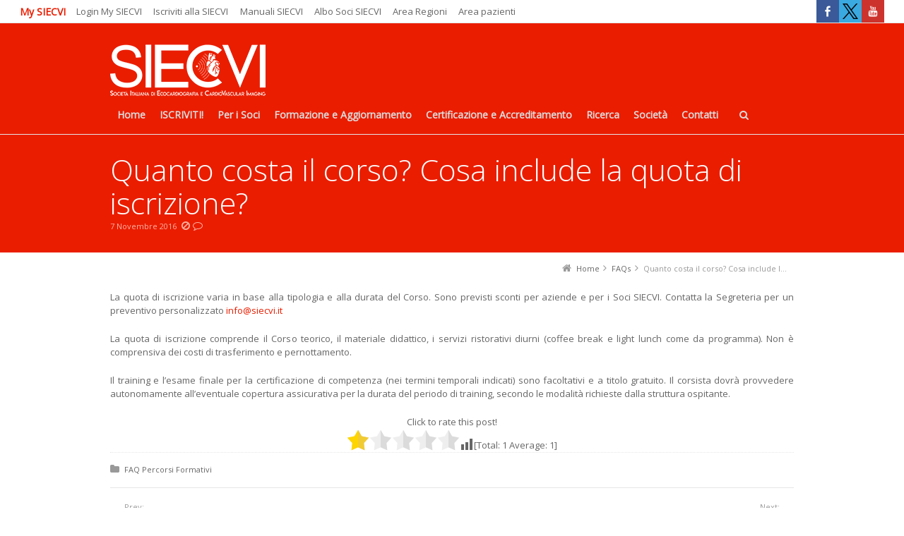

--- FILE ---
content_type: text/html; charset=UTF-8
request_url: https://siecvi.it/hrf_faq/quanto-costa-corso-cosa-include-la-quota-iscrizione/
body_size: 21334
content:
<!DOCTYPE html>
<!--[if IE 7]>
<html class="no-js lt-ie10 lt-ie9 lt-ie8" id="ie7" lang="it-IT">
<![endif]-->
<!--[if IE 8]>
<html class="no-js lt-ie10 lt-ie9" id="ie8" lang="it-IT">
<![endif]-->
<!--[if IE 9]>
<html class="no-js lt-ie10" id="ie9" lang="it-IT">
<![endif]-->
<!--[if !IE]><!-->
<html class="no-js" lang="it-IT">
<!--<![endif]-->
<head>
    <meta charset="UTF-8" />
    <title>Quanto costa il corso? Cosa include la quota di iscrizione? - SIECVI - Società Italiana di Ecocardiografia e CardioVascular Imaging</title>
    <link rel="profile" href="https://gmpg.org/xfn/11" />
    <link rel="pingback" href="https://siecvi.it/xmlrpc.php" />

    <meta name='robots' content='index, follow, max-image-preview:large, max-snippet:-1, max-video-preview:-1' />
<script type="text/javascript">function rgmkInitGoogleMaps(){window.rgmkGoogleMapsCallback=true;try{jQuery(document).trigger("rgmkGoogleMapsLoad")}catch(err){}}</script><meta name="dlm-version" content="5.1.6">
<meta name="viewport" content="initial-scale=1.0, width=device-width" />
<!--[if lt IE 9]><script src="https://siecvi.it/zxcontent/themes/3clicks/js/excanvas/excanvas.compiled.js"></script><![endif]-->
	<!-- This site is optimized with the Yoast SEO plugin v26.8 - https://yoast.com/product/yoast-seo-wordpress/ -->
	<link rel="canonical" href="https://siecvi.it/hrf_faq/quanto-costa-corso-cosa-include-la-quota-iscrizione/" />
	<meta property="og:locale" content="it_IT" />
	<meta property="og:type" content="article" />
	<meta property="og:title" content="Quanto costa il corso? Cosa include la quota di iscrizione? - SIECVI - Società Italiana di Ecocardiografia e CardioVascular Imaging" />
	<meta property="og:description" content="La quota di iscrizione varia in base alla tipologia e alla durata del Corso. Sono previsti sconti per aziende e per i Soci SIECVI. Contatta la Segreteria per un preventivo personalizzato info@siecvi.it La quota di iscrizione comprende il Corso teorico, il materiale didattico, i servizi ristorativi diurni (coffee break e light lunch come da programma). [&hellip;]" />
	<meta property="og:url" content="https://siecvi.it/hrf_faq/quanto-costa-corso-cosa-include-la-quota-iscrizione/" />
	<meta property="og:site_name" content="SIECVI - Società Italiana di Ecocardiografia e CardioVascular Imaging" />
	<meta property="article:publisher" content="https://www.facebook.com/profile.php?id=100076783766623" />
	<meta property="article:modified_time" content="2021-09-08T09:01:41+00:00" />
	<meta name="twitter:card" content="summary_large_image" />
	<meta name="twitter:label1" content="Tempo di lettura stimato" />
	<meta name="twitter:data1" content="1 minuto" />
	<script type="application/ld+json" class="yoast-schema-graph">{"@context":"https://schema.org","@graph":[{"@type":"WebPage","@id":"https://siecvi.it/hrf_faq/quanto-costa-corso-cosa-include-la-quota-iscrizione/","url":"https://siecvi.it/hrf_faq/quanto-costa-corso-cosa-include-la-quota-iscrizione/","name":"Quanto costa il corso? Cosa include la quota di iscrizione? - SIECVI - Società Italiana di Ecocardiografia e CardioVascular Imaging","isPartOf":{"@id":"https://siecvi.it/#website"},"datePublished":"2016-11-07T10:50:24+00:00","dateModified":"2021-09-08T09:01:41+00:00","breadcrumb":{"@id":"https://siecvi.it/hrf_faq/quanto-costa-corso-cosa-include-la-quota-iscrizione/#breadcrumb"},"inLanguage":"it-IT","potentialAction":[{"@type":"ReadAction","target":["https://siecvi.it/hrf_faq/quanto-costa-corso-cosa-include-la-quota-iscrizione/"]}]},{"@type":"BreadcrumbList","@id":"https://siecvi.it/hrf_faq/quanto-costa-corso-cosa-include-la-quota-iscrizione/#breadcrumb","itemListElement":[{"@type":"ListItem","position":1,"name":"Home","item":"https://siecvi.it/"},{"@type":"ListItem","position":2,"name":"Quanto costa il corso? Cosa include la quota di iscrizione?"}]},{"@type":"WebSite","@id":"https://siecvi.it/#website","url":"https://siecvi.it/","name":"SIECVI - Società Italiana di Ecocardiografia e CardioVascular Imaging","description":"Benvenuti sul portale web della SIECVI - Società Italiana di Ecocardiografia e CardioVascular Imaging","publisher":{"@id":"https://siecvi.it/#organization"},"potentialAction":[{"@type":"SearchAction","target":{"@type":"EntryPoint","urlTemplate":"https://siecvi.it/?s={search_term_string}"},"query-input":{"@type":"PropertyValueSpecification","valueRequired":true,"valueName":"search_term_string"}}],"inLanguage":"it-IT"},{"@type":"Organization","@id":"https://siecvi.it/#organization","name":"SIECVI - Società Italiana di Ecocardiografia e CardioVascular Imaging","url":"https://siecvi.it/","logo":{"@type":"ImageObject","inLanguage":"it-IT","@id":"https://siecvi.it/#/schema/logo/image/","url":"https://siecvi.it/zxcontent/uploads/2013/03/Logo-SIECVI-w1920.png","contentUrl":"https://siecvi.it/zxcontent/uploads/2013/03/Logo-SIECVI-w1920.png","width":1920,"height":629,"caption":"SIECVI - Società Italiana di Ecocardiografia e CardioVascular Imaging"},"image":{"@id":"https://siecvi.it/#/schema/logo/image/"},"sameAs":["https://www.facebook.com/profile.php?id=100076783766623"]},false]}</script>
	<!-- / Yoast SEO plugin. -->


<link rel='dns-prefetch' href='//fonts.googleapis.com' />
<link rel='dns-prefetch' href='//maxcdn.bootstrapcdn.com' />
<link rel="alternate" type="application/rss+xml" title="SIECVI - Società Italiana di Ecocardiografia e CardioVascular Imaging &raquo; Feed" href="https://siecvi.it/feed/" />
<link rel="alternate" title="oEmbed (JSON)" type="application/json+oembed" href="https://siecvi.it/wp-json/oembed/1.0/embed?url=https%3A%2F%2Fsiecvi.it%2Fhrf_faq%2Fquanto-costa-corso-cosa-include-la-quota-iscrizione%2F" />
<link rel="alternate" title="oEmbed (XML)" type="text/xml+oembed" href="https://siecvi.it/wp-json/oembed/1.0/embed?url=https%3A%2F%2Fsiecvi.it%2Fhrf_faq%2Fquanto-costa-corso-cosa-include-la-quota-iscrizione%2F&#038;format=xml" />
		<!-- This site uses the Google Analytics by MonsterInsights plugin v9.11.1 - Using Analytics tracking - https://www.monsterinsights.com/ -->
							<script src="//www.googletagmanager.com/gtag/js?id=G-9HDWRM1B4L"  data-cfasync="false" data-wpfc-render="false" type="text/javascript" async></script>
			<script data-cfasync="false" data-wpfc-render="false" type="text/javascript">
				var mi_version = '9.11.1';
				var mi_track_user = true;
				var mi_no_track_reason = '';
								var MonsterInsightsDefaultLocations = {"page_location":"https:\/\/siecvi.it\/hrf_faq\/quanto-costa-corso-cosa-include-la-quota-iscrizione\/"};
								if ( typeof MonsterInsightsPrivacyGuardFilter === 'function' ) {
					var MonsterInsightsLocations = (typeof MonsterInsightsExcludeQuery === 'object') ? MonsterInsightsPrivacyGuardFilter( MonsterInsightsExcludeQuery ) : MonsterInsightsPrivacyGuardFilter( MonsterInsightsDefaultLocations );
				} else {
					var MonsterInsightsLocations = (typeof MonsterInsightsExcludeQuery === 'object') ? MonsterInsightsExcludeQuery : MonsterInsightsDefaultLocations;
				}

								var disableStrs = [
										'ga-disable-G-9HDWRM1B4L',
									];

				/* Function to detect opted out users */
				function __gtagTrackerIsOptedOut() {
					for (var index = 0; index < disableStrs.length; index++) {
						if (document.cookie.indexOf(disableStrs[index] + '=true') > -1) {
							return true;
						}
					}

					return false;
				}

				/* Disable tracking if the opt-out cookie exists. */
				if (__gtagTrackerIsOptedOut()) {
					for (var index = 0; index < disableStrs.length; index++) {
						window[disableStrs[index]] = true;
					}
				}

				/* Opt-out function */
				function __gtagTrackerOptout() {
					for (var index = 0; index < disableStrs.length; index++) {
						document.cookie = disableStrs[index] + '=true; expires=Thu, 31 Dec 2099 23:59:59 UTC; path=/';
						window[disableStrs[index]] = true;
					}
				}

				if ('undefined' === typeof gaOptout) {
					function gaOptout() {
						__gtagTrackerOptout();
					}
				}
								window.dataLayer = window.dataLayer || [];

				window.MonsterInsightsDualTracker = {
					helpers: {},
					trackers: {},
				};
				if (mi_track_user) {
					function __gtagDataLayer() {
						dataLayer.push(arguments);
					}

					function __gtagTracker(type, name, parameters) {
						if (!parameters) {
							parameters = {};
						}

						if (parameters.send_to) {
							__gtagDataLayer.apply(null, arguments);
							return;
						}

						if (type === 'event') {
														parameters.send_to = monsterinsights_frontend.v4_id;
							var hookName = name;
							if (typeof parameters['event_category'] !== 'undefined') {
								hookName = parameters['event_category'] + ':' + name;
							}

							if (typeof MonsterInsightsDualTracker.trackers[hookName] !== 'undefined') {
								MonsterInsightsDualTracker.trackers[hookName](parameters);
							} else {
								__gtagDataLayer('event', name, parameters);
							}
							
						} else {
							__gtagDataLayer.apply(null, arguments);
						}
					}

					__gtagTracker('js', new Date());
					__gtagTracker('set', {
						'developer_id.dZGIzZG': true,
											});
					if ( MonsterInsightsLocations.page_location ) {
						__gtagTracker('set', MonsterInsightsLocations);
					}
										__gtagTracker('config', 'G-9HDWRM1B4L', {"forceSSL":"true"} );
										window.gtag = __gtagTracker;										(function () {
						/* https://developers.google.com/analytics/devguides/collection/analyticsjs/ */
						/* ga and __gaTracker compatibility shim. */
						var noopfn = function () {
							return null;
						};
						var newtracker = function () {
							return new Tracker();
						};
						var Tracker = function () {
							return null;
						};
						var p = Tracker.prototype;
						p.get = noopfn;
						p.set = noopfn;
						p.send = function () {
							var args = Array.prototype.slice.call(arguments);
							args.unshift('send');
							__gaTracker.apply(null, args);
						};
						var __gaTracker = function () {
							var len = arguments.length;
							if (len === 0) {
								return;
							}
							var f = arguments[len - 1];
							if (typeof f !== 'object' || f === null || typeof f.hitCallback !== 'function') {
								if ('send' === arguments[0]) {
									var hitConverted, hitObject = false, action;
									if ('event' === arguments[1]) {
										if ('undefined' !== typeof arguments[3]) {
											hitObject = {
												'eventAction': arguments[3],
												'eventCategory': arguments[2],
												'eventLabel': arguments[4],
												'value': arguments[5] ? arguments[5] : 1,
											}
										}
									}
									if ('pageview' === arguments[1]) {
										if ('undefined' !== typeof arguments[2]) {
											hitObject = {
												'eventAction': 'page_view',
												'page_path': arguments[2],
											}
										}
									}
									if (typeof arguments[2] === 'object') {
										hitObject = arguments[2];
									}
									if (typeof arguments[5] === 'object') {
										Object.assign(hitObject, arguments[5]);
									}
									if ('undefined' !== typeof arguments[1].hitType) {
										hitObject = arguments[1];
										if ('pageview' === hitObject.hitType) {
											hitObject.eventAction = 'page_view';
										}
									}
									if (hitObject) {
										action = 'timing' === arguments[1].hitType ? 'timing_complete' : hitObject.eventAction;
										hitConverted = mapArgs(hitObject);
										__gtagTracker('event', action, hitConverted);
									}
								}
								return;
							}

							function mapArgs(args) {
								var arg, hit = {};
								var gaMap = {
									'eventCategory': 'event_category',
									'eventAction': 'event_action',
									'eventLabel': 'event_label',
									'eventValue': 'event_value',
									'nonInteraction': 'non_interaction',
									'timingCategory': 'event_category',
									'timingVar': 'name',
									'timingValue': 'value',
									'timingLabel': 'event_label',
									'page': 'page_path',
									'location': 'page_location',
									'title': 'page_title',
									'referrer' : 'page_referrer',
								};
								for (arg in args) {
																		if (!(!args.hasOwnProperty(arg) || !gaMap.hasOwnProperty(arg))) {
										hit[gaMap[arg]] = args[arg];
									} else {
										hit[arg] = args[arg];
									}
								}
								return hit;
							}

							try {
								f.hitCallback();
							} catch (ex) {
							}
						};
						__gaTracker.create = newtracker;
						__gaTracker.getByName = newtracker;
						__gaTracker.getAll = function () {
							return [];
						};
						__gaTracker.remove = noopfn;
						__gaTracker.loaded = true;
						window['__gaTracker'] = __gaTracker;
					})();
									} else {
										console.log("");
					(function () {
						function __gtagTracker() {
							return null;
						}

						window['__gtagTracker'] = __gtagTracker;
						window['gtag'] = __gtagTracker;
					})();
									}
			</script>
							<!-- / Google Analytics by MonsterInsights -->
		<style id='wp-img-auto-sizes-contain-inline-css' type='text/css'>
img:is([sizes=auto i],[sizes^="auto," i]){contain-intrinsic-size:3000px 1500px}
/*# sourceURL=wp-img-auto-sizes-contain-inline-css */
</style>

<link rel='stylesheet' id='wplp-bakery-style-css' href='https://siecvi.it/zxcontent/plugins/wp-latest-posts/css/vc_style.css?ver=5.0.11' type='text/css' media='all' />
<link rel='stylesheet' id='menu-icon-font-awesome-css' href='https://siecvi.it/zxcontent/plugins/menu-icons/css/fontawesome/css/all.min.css?ver=5.15.4' type='text/css' media='all' />
<link rel='stylesheet' id='menu-icons-extra-css' href='https://siecvi.it/zxcontent/plugins/menu-icons/css/extra.min.css?ver=0.13.20' type='text/css' media='all' />
<style id='wp-emoji-styles-inline-css' type='text/css'>

	img.wp-smiley, img.emoji {
		display: inline !important;
		border: none !important;
		box-shadow: none !important;
		height: 1em !important;
		width: 1em !important;
		margin: 0 0.07em !important;
		vertical-align: -0.1em !important;
		background: none !important;
		padding: 0 !important;
	}
/*# sourceURL=wp-emoji-styles-inline-css */
</style>
<link rel='stylesheet' id='wp-components-css' href='https://siecvi.it/wp-includes/css/dist/components/style.min.css?ver=6.9' type='text/css' media='all' />
<link rel='stylesheet' id='wp-preferences-css' href='https://siecvi.it/wp-includes/css/dist/preferences/style.min.css?ver=6.9' type='text/css' media='all' />
<link rel='stylesheet' id='wp-block-editor-css' href='https://siecvi.it/wp-includes/css/dist/block-editor/style.min.css?ver=6.9' type='text/css' media='all' />
<link rel='stylesheet' id='popup-maker-block-library-style-css' href='https://siecvi.it/zxcontent/plugins/popup-maker/dist/packages/block-library-style.css?ver=dbea705cfafe089d65f1' type='text/css' media='all' />
<link rel='stylesheet' id='apss-font-awesome-five-css' href='https://siecvi.it/zxcontent/plugins/accesspress-social-share/css/fontawesome-all.css?ver=4.5.6' type='text/css' media='all' />
<link rel='stylesheet' id='apss-frontend-css-css' href='https://siecvi.it/zxcontent/plugins/accesspress-social-share/css/frontend.css?ver=4.5.6' type='text/css' media='all' />
<link rel='stylesheet' id='apss-font-opensans-css' href='//fonts.googleapis.com/css?family=Open+Sans&#038;ver=6.9' type='text/css' media='all' />
<link rel='stylesheet' id='agp-core-repeater-css-css' href='https://siecvi.it/zxcontent/plugins/agp-font-awesome-collection/assets/repeater/css/style.css?ver=6.9' type='text/css' media='all' />
<link rel='stylesheet' id='fac-css-css' href='https://siecvi.it/zxcontent/plugins/agp-font-awesome-collection/assets/css/style.min.css?ver=6.9' type='text/css' media='all' />
<link rel='stylesheet' id='contact-form-7-css' href='https://siecvi.it/zxcontent/plugins/contact-form-7/includes/css/styles.css?ver=6.1.4' type='text/css' media='all' />
<link rel='stylesheet' id='foobox-free-min-css' href='https://siecvi.it/zxcontent/plugins/foobox-image-lightbox/free/css/foobox.free.min.css?ver=2.7.35' type='text/css' media='all' />
<link rel='stylesheet' id='g1-gmaps-css' href='https://siecvi.it/zxcontent/plugins/g1-gmaps/css/g1-gmaps.css?ver=0.6.3' type='text/css' media='screen' />
<link rel='stylesheet' id='g1-social-icons-css' href='https://siecvi.it/zxcontent/plugins/g1-social-icons/css/main.css?ver=1.1.7' type='text/css' media='all' />
<link rel='stylesheet' id='style_login_widget-css' href='https://siecvi.it/zxcontent/plugins/login-sidebar-widget/css/style_login_widget.css?ver=6.9' type='text/css' media='all' />
<link rel='stylesheet' id='mptt-style-css' href='https://siecvi.it/zxcontent/plugins/mp-timetable/media/css/style.css?ver=2.4.16' type='text/css' media='all' />
<link rel='stylesheet' id='simple-staff-list-css' href='https://siecvi.it/zxcontent/plugins/simple-staff-list/public/css/simple-staff-list-public.css?ver=2.2.5' type='text/css' media='all' />
<link rel='stylesheet' id='ppress-frontend-css' href='https://siecvi.it/zxcontent/plugins/wp-user-avatar/assets/css/frontend.min.css?ver=4.16.8' type='text/css' media='all' />
<link rel='stylesheet' id='ppress-flatpickr-css' href='https://siecvi.it/zxcontent/plugins/wp-user-avatar/assets/flatpickr/flatpickr.min.css?ver=4.16.8' type='text/css' media='all' />
<link rel='stylesheet' id='ppress-select2-css' href='https://siecvi.it/zxcontent/plugins/wp-user-avatar/assets/select2/select2.min.css?ver=6.9' type='text/css' media='all' />
<link rel='stylesheet' id='g1-font-awesome-css' href='https://maxcdn.bootstrapcdn.com/font-awesome/4.5.0/css/font-awesome.min.css?ver=4.5.0' type='text/css' media='screen' />
<link rel='stylesheet' id='g1_screen-css' href='https://siecvi.it/zxcontent/themes/3clicks/css/g1-screen.css?ver=3.14' type='text/css' media='screen' />
<link rel='stylesheet' id='g1_dynamic_style-css' href='https://siecvi.it/zxcontent/uploads/g1-dynamic-style.css?respondjs=no&#038;ver=3.14' type='text/css' media='screen' />
<link rel='stylesheet' id='galleria_theme-css' href='https://siecvi.it/zxcontent/themes/3clicks/js/galleria/themes/classic/galleria.classic.css?respondjs=no&#038;ver=3.14' type='text/css' media='screen' />
<link rel='stylesheet' id='jquery.magnific-popup-css' href='https://siecvi.it/zxcontent/themes/3clicks/js/jquery.magnific-popup/magnific-popup.css?ver=3.14' type='text/css' media='screen' />
<link rel='stylesheet' id='g1_style-css' href='https://siecvi.it/zxcontent/themes/SIEC/style.css?ver=6.9' type='text/css' media='screen' />
<link rel='stylesheet' id='newsletter-css' href='https://siecvi.it/zxcontent/plugins/newsletter/style.css?ver=9.1.1' type='text/css' media='all' />
<link rel='stylesheet' id='fancybox-css' href='https://siecvi.it/zxcontent/plugins/easy-fancybox/fancybox/1.5.4/jquery.fancybox.min.css?ver=6.9' type='text/css' media='screen' />
<link rel='stylesheet' id='tablepress-datatables-buttons-css' href='https://siecvi.it/zxcontent/plugins/tablepress-datatables-buttons/css/buttons.dataTables.min.css?ver=1.5' type='text/css' media='all' />
<link rel='stylesheet' id='tablepress-default-css' href='https://siecvi.it/zxcontent/tablepress-combined.min.css?ver=52' type='text/css' media='all' />
<link rel='stylesheet' id='tablepress-responsive-tables-css' href='https://siecvi.it/zxcontent/plugins/tablepress-responsive-tables/css/tablepress-responsive.min.css?ver=1.8' type='text/css' media='all' />
<link rel='stylesheet' id='easy_table_style-css' href='https://siecvi.it/zxcontent/plugins/easy-table/themes/cuscosky/style.css?ver=1.8' type='text/css' media='all' />
<link rel='stylesheet' id='google_font_490ee25e-css' href='https://fonts.googleapis.com/css?family=Open+Sans:300&#038;subset=latin%2Clatin-ext' type='text/css' media='all' />
<link rel='stylesheet' id='google_font_7b2b4c23-css' href='https://fonts.googleapis.com/css?family=Open+Sans&#038;subset=latin%2Clatin-ext' type='text/css' media='all' />
<link rel='stylesheet' id='cf7cf-style-css' href='https://siecvi.it/zxcontent/plugins/cf7-conditional-fields/style.css?ver=2.6.5' type='text/css' media='all' />
<link rel='stylesheet' id='yasrcss-css' href='https://siecvi.it/zxcontent/plugins/yet-another-stars-rating/includes/css/yasr.css?ver=3.4.15' type='text/css' media='all' />
<style id='yasrcss-inline-css' type='text/css'>

            .yasr-star-rating {
                background-image: url('https://siecvi.it/zxcontent/plugins/yet-another-stars-rating/includes/img/star_2.svg');
            }
            .yasr-star-rating .yasr-star-value {
                background: url('https://siecvi.it/zxcontent/plugins/yet-another-stars-rating/includes/img/star_3.svg') ;
            }
/*# sourceURL=yasrcss-inline-css */
</style>
<link rel='stylesheet' id='myStyleSheets-css' href='https://siecvi.it/zxcontent/plugins/wp-latest-posts/css/wplp_front.css?ver=5.0.11' type='text/css' media='all' />
<script type="text/javascript" src="https://siecvi.it/wp-includes/js/jquery/jquery.min.js?ver=3.7.1" id="jquery-core-js"></script>
<script type="text/javascript" src="https://siecvi.it/wp-includes/js/jquery/jquery-migrate.min.js?ver=3.4.1" id="jquery-migrate-js"></script>
<script type="text/javascript" src="https://siecvi.it/zxcontent/plugins/google-analytics-for-wordpress/assets/js/frontend-gtag.min.js?ver=9.11.1" id="monsterinsights-frontend-script-js" async="async" data-wp-strategy="async"></script>
<script data-cfasync="false" data-wpfc-render="false" type="text/javascript" id='monsterinsights-frontend-script-js-extra'>/* <![CDATA[ */
var monsterinsights_frontend = {"js_events_tracking":"true","download_extensions":"doc,pdf,ppt,zip,xls,docx,pptx,xlsx","inbound_paths":"[]","home_url":"https:\/\/siecvi.it","hash_tracking":"false","v4_id":"G-9HDWRM1B4L"};/* ]]> */
</script>
<script type="text/javascript" src="https://siecvi.it/zxcontent/plugins/agp-font-awesome-collection/assets/repeater/js/main.js?ver=6.9" id="agp-core-repeater-js"></script>
<script type="text/javascript" src="https://siecvi.it/zxcontent/plugins/agp-font-awesome-collection/assets/libs/jquery.mobile.min.js?ver=6.9" id="fac-mobile-js"></script>
<script type="text/javascript" src="https://siecvi.it/zxcontent/plugins/agp-font-awesome-collection/assets/libs/responsiveslides.min.js?ver=6.9" id="fac-slider-js"></script>
<script type="text/javascript" src="https://siecvi.it/zxcontent/plugins/agp-font-awesome-collection/assets/js/main.min.js?ver=6.9" id="fac-js"></script>
<script type="text/javascript" src="https://siecvi.it/zxcontent/plugins/html5-responsive-faq/js/hrf-script.js?ver=6.9" id="html5-responsive-faq-js"></script>
<script type="text/javascript" src="https://siecvi.it/zxcontent/plugins/login-sidebar-widget/js/jquery.validate.min.js?ver=6.9" id="jquery.validate.min-js"></script>
<script type="text/javascript" src="https://siecvi.it/zxcontent/plugins/login-sidebar-widget/js/additional-methods.js?ver=6.9" id="additional-methods-js"></script>
<script type="text/javascript" src="https://siecvi.it/zxcontent/plugins/twitter-tweets/js/weblizar-fronend-twitter-tweets.js?ver=1" id="wl-weblizar-fronend-twitter-tweets-js"></script>
<script type="text/javascript" src="https://siecvi.it/zxcontent/plugins/wp-user-avatar/assets/flatpickr/flatpickr.min.js?ver=4.16.8" id="ppress-flatpickr-js"></script>
<script type="text/javascript" src="https://siecvi.it/zxcontent/plugins/wp-user-avatar/assets/select2/select2.min.js?ver=4.16.8" id="ppress-select2-js"></script>
<script type="text/javascript" src="https://siecvi.it/zxcontent/themes/3clicks/js/modernizr/modernizr.custom.js?ver=3.14" id="modernizr-js"></script>
<script type="text/javascript" id="foobox-free-min-js-before">
/* <![CDATA[ */
/* Run FooBox FREE (v2.7.35) */
var FOOBOX = window.FOOBOX = {
	ready: true,
	disableOthers: false,
	o: {wordpress: { enabled: true }, countMessage:'image %index of %total', captions: { dataTitle: ["captionTitle","title"], dataDesc: ["captionDesc","description"] }, rel: '', excludes:'.fbx-link,.nofoobox,.nolightbox,a[href*="pinterest.com/pin/create/button/"]', affiliate : { enabled: false }},
	selectors: [
		".foogallery-container.foogallery-lightbox-foobox", ".foogallery-container.foogallery-lightbox-foobox-free", ".gallery", ".wp-block-gallery", ".wp-caption", ".wp-block-image", "a:has(img[class*=wp-image-])", ".foobox"
	],
	pre: function( $ ){
		// Custom JavaScript (Pre)
		
	},
	post: function( $ ){
		// Custom JavaScript (Post)
		
		// Custom Captions Code
		
	},
	custom: function( $ ){
		// Custom Extra JS
		
	}
};
//# sourceURL=foobox-free-min-js-before
/* ]]> */
</script>
<script type="text/javascript" src="https://siecvi.it/zxcontent/plugins/foobox-image-lightbox/free/js/foobox.free.min.js?ver=2.7.35" id="foobox-free-min-js"></script>
<script></script><link rel="https://api.w.org/" href="https://siecvi.it/wp-json/" /><link rel="EditURI" type="application/rsd+xml" title="RSD" href="https://siecvi.it/xmlrpc.php?rsd" />
<link rel='shortlink' href='https://siecvi.it/?p=10225' />
<script type='text/javascript'>
var tminusnow = '{"now":"1\/21\/2026 19:34:55"}';
</script><style>
.circle-dash_title { font-size: 12px; }
.circle-digit { font-size: 48px; }
</style>
<style></style><noscript><style type="text/css">.mptt-shortcode-wrapper .mptt-shortcode-table:first-of-type{display:table!important}.mptt-shortcode-wrapper .mptt-shortcode-table .mptt-event-container:hover{height:auto!important;min-height:100%!important}body.mprm_ie_browser .mptt-shortcode-wrapper .mptt-event-container{height:auto!important}@media (max-width:767px){.mptt-shortcode-wrapper .mptt-shortcode-table:first-of-type{display:none!important}}</style></noscript><link rel="shortcut icon" href="https://siecvi.it/zxcontent/uploads/2020/06/favicon-16.png" /><link rel="apple-touch-icon" href="https://siecvi.it/zxcontent/uploads/2020/06/favicon-114.png" /><meta name="generator" content="Powered by WPBakery Page Builder - drag and drop page builder for WordPress."/>
<meta name="generator" content="Powered by Slider Revolution 6.5.3 - responsive, Mobile-Friendly Slider Plugin for WordPress with comfortable drag and drop interface." />
<link rel="icon" href="https://siecvi.it/zxcontent/uploads/2020/06/cropped-favicon-512-32x32.png" sizes="32x32" />
<link rel="icon" href="https://siecvi.it/zxcontent/uploads/2020/06/cropped-favicon-512-192x192.png" sizes="192x192" />
<link rel="apple-touch-icon" href="https://siecvi.it/zxcontent/uploads/2020/06/cropped-favicon-512-180x180.png" />
<meta name="msapplication-TileImage" content="https://siecvi.it/zxcontent/uploads/2020/06/cropped-favicon-512-270x270.png" />
<style type="text/css" media="screen">
				html { margin-top: 0px !important; }
				* html body { margin-top: 0px !important; }
				</style><script type="text/javascript">function setREVStartSize(e){
			//window.requestAnimationFrame(function() {				 
				window.RSIW = window.RSIW===undefined ? window.innerWidth : window.RSIW;	
				window.RSIH = window.RSIH===undefined ? window.innerHeight : window.RSIH;	
				try {								
					var pw = document.getElementById(e.c).parentNode.offsetWidth,
						newh;
					pw = pw===0 || isNaN(pw) ? window.RSIW : pw;
					e.tabw = e.tabw===undefined ? 0 : parseInt(e.tabw);
					e.thumbw = e.thumbw===undefined ? 0 : parseInt(e.thumbw);
					e.tabh = e.tabh===undefined ? 0 : parseInt(e.tabh);
					e.thumbh = e.thumbh===undefined ? 0 : parseInt(e.thumbh);
					e.tabhide = e.tabhide===undefined ? 0 : parseInt(e.tabhide);
					e.thumbhide = e.thumbhide===undefined ? 0 : parseInt(e.thumbhide);
					e.mh = e.mh===undefined || e.mh=="" || e.mh==="auto" ? 0 : parseInt(e.mh,0);		
					if(e.layout==="fullscreen" || e.l==="fullscreen") 						
						newh = Math.max(e.mh,window.RSIH);					
					else{					
						e.gw = Array.isArray(e.gw) ? e.gw : [e.gw];
						for (var i in e.rl) if (e.gw[i]===undefined || e.gw[i]===0) e.gw[i] = e.gw[i-1];					
						e.gh = e.el===undefined || e.el==="" || (Array.isArray(e.el) && e.el.length==0)? e.gh : e.el;
						e.gh = Array.isArray(e.gh) ? e.gh : [e.gh];
						for (var i in e.rl) if (e.gh[i]===undefined || e.gh[i]===0) e.gh[i] = e.gh[i-1];
											
						var nl = new Array(e.rl.length),
							ix = 0,						
							sl;					
						e.tabw = e.tabhide>=pw ? 0 : e.tabw;
						e.thumbw = e.thumbhide>=pw ? 0 : e.thumbw;
						e.tabh = e.tabhide>=pw ? 0 : e.tabh;
						e.thumbh = e.thumbhide>=pw ? 0 : e.thumbh;					
						for (var i in e.rl) nl[i] = e.rl[i]<window.RSIW ? 0 : e.rl[i];
						sl = nl[0];									
						for (var i in nl) if (sl>nl[i] && nl[i]>0) { sl = nl[i]; ix=i;}															
						var m = pw>(e.gw[ix]+e.tabw+e.thumbw) ? 1 : (pw-(e.tabw+e.thumbw)) / (e.gw[ix]);					
						newh =  (e.gh[ix] * m) + (e.tabh + e.thumbh);
					}				
					if(window.rs_init_css===undefined) window.rs_init_css = document.head.appendChild(document.createElement("style"));					
					document.getElementById(e.c).height = newh+"px";
					window.rs_init_css.innerHTML += "#"+e.c+"_wrapper { height: "+newh+"px }";				
				} catch(e){
					console.log("Failure at Presize of Slider:" + e)
				}					   
			//});
		  };</script>
<noscript><style> .wpb_animate_when_almost_visible { opacity: 1; }</style></noscript><script type="text/javascript" src="https://siecvi.it/zxcontent/themes/3clicks/js/respond/respond.src.js"></script><link rel='stylesheet' id='fac-fa-css' href='https://siecvi.it/zxcontent/plugins/agp-font-awesome-collection/vendor/agp/agp-fontawesome/css/font-awesome.min.css?ver=6.9' type='text/css' media='all' />
<link rel='stylesheet' id='rpwe-style-css' href='https://siecvi.it/zxcontent/plugins/recent-posts-widget-extended/assets/css/rpwe-frontend.css?ver=2.0.2' type='text/css' media='all' />
<link rel='stylesheet' id='rs-plugin-settings-css' href='https://siecvi.it/zxcontent/plugins/revslider/public/assets/css/rs6.css?ver=6.5.3' type='text/css' media='all' />
<style id='rs-plugin-settings-inline-css' type='text/css'>
.tp-caption a{color:#ff7302;text-shadow:none;-webkit-transition:all 0.2s ease-out;-moz-transition:all 0.2s ease-out;-o-transition:all 0.2s ease-out;-ms-transition:all 0.2s ease-out}.tp-caption a:hover{color:#ffa902}
/*# sourceURL=rs-plugin-settings-inline-css */
</style>
</head>
<body data-rsssl=1 class="wp-singular hrf_faq-template-default single single-hrf_faq postid-10225 wp-theme-3clicks wp-child-theme-SIEC g1-font-regular-s g1-font-important-m g1-tl-squircle g1-tr-squircle g1-br-squircle g1-bl-squircle g1-preheader-open-overlay g1-preheader-layout-wide-wide g1-preheader-tl-square g1-preheader-tr-square g1-preheader-br-square g1-preheader-bl-square g1-header-position-fixed g1-header-layout-wide-narrow g1-header-comp-left-right g1-primary-nav--unstyled g1-header-tl-square g1-header-tr-square g1-header-br-square g1-header-bl-square g1-header-searchform-standard g1-precontent-layout-wide-narrow g1-precontent-tl-square g1-precontent-tr-square g1-precontent-br-square g1-precontent-bl-square g1-content-layout-wide-narrow g1-content-tl-square g1-content-tr-square g1-content-br-square g1-content-bl-square g1-prefooter-layout-wide-narrow g1-prefooter-tl-square g1-prefooter-tr-square g1-prefooter-br-square g1-prefooter-bl-square g1-footer-layout-wide-narrow g1-footer-comp-01 g1-footer-tl-square g1-footer-tr-square g1-footer-br-square g1-footer-bl-square wpb-js-composer js-comp-ver-8.4.1 vc_responsive g1-secondary-none" itemscope itemtype="http://schema.org/WebPage">
<div id="page">
    <div id="g1-top">
	
	<!-- BEGIN #g1-header -->
    <div id="g1-header-waypoint">
	<div id="g1-header" class="g1-header" role="banner">
        <div class="g1-layout-inner">
            
            <div id="g1-primary-bar">
                <div id="g1-id"><p class="site-title"><a href="https://siecvi.it" title="Go back to the homepage" data-wpel-link="internal"><img width="220" height="78" id="g1-logo" src="https://siecvi.it/zxcontent/uploads/2017/06/Logo-SIECVI-white-w220.png" alt="SIECVI - Società Italiana di Ecocardiografia e CardioVascular Imaging" data-g1-src-desktop="https://siecvi.it/zxcontent/uploads/2017/06/Logo-SIECVI-white-w220.png" data-g1-src-desktop-hdpi="https://siecvi.it/zxcontent/uploads/2017/06/Logo-SIECVI-white-w440.png" />
                <noscript><img src="https://siecvi.it/zxcontent/uploads/2017/06/Logo-SIECVI-white-w220.png" alt="SIECVI - Società Italiana di Ecocardiografia e CardioVascular Imaging" /></noscript><img width="220" height="78" id="g1-mobile-logo" src="https://siecvi.it/zxcontent/uploads/2017/06/Logo-SIECVI-white-w220.png" alt="SIECVI - Società Italiana di Ecocardiografia e CardioVascular Imaging" data-g1-src-mobile="https://siecvi.it/zxcontent/uploads/2017/06/Logo-SIECVI-white-w220.png" data-g1-src-mobile-hdpi="https://siecvi.it/zxcontent/uploads/2017/06/Logo-SIECVI-white-w440.png" /></a></p></div><!-- #id -->
                <!-- BEGIN #g1-primary-nav -->
                <nav id="g1-primary-nav" class="g1-nav--unstyled g1-nav--collapsed">
                    <a id="g1-primary-nav-switch" href="#">Menu</a>
                    <ul id="g1-primary-nav-menu" class=""><li id="menu-item-15430" class="g1-type-tile-6 menu-item menu-item-type-post_type menu-item-object-page menu-item-home menu-item-has-children menu-parent-item menu-item-15430 g1-menu-item-level-0 g1-type-tile g1-menu-item-type-tile"><a href="https://siecvi.it/" data-wpel-link="internal"><div class="g1-nav-item__arrow"></div><div class="g1-nav-item__title">Home</div></a>
<div class="g1-submenus"><ul>
	<li id="menu-item-17168" class="g1-color-green-2 menu-item menu-item-type-custom menu-item-object-custom menu-item-17168 g1-menu-item-level-1 g1-menu-item-with-icon"><a href="/congresso/" data-wpel-link="internal"><i class="fa fa-users g1-nav-item__icon"></i><div class="g1-nav-item__title">Congresso Nazionale SIECVI 2026</div></a></li>
	<li id="menu-item-2605" class="g1-color-orange-1 menu-item menu-item-type-post_type menu-item-object-page menu-item-2605 g1-menu-item-level-1 g1-menu-item-with-icon"><a href="https://siecvi.it/formazione-e-aggiornamento/" data-wpel-link="internal"><i class="fa fa-graduation-cap g1-nav-item__icon"></i><div class="g1-nav-item__title">Formazione e Aggiornamento</div></a></li>
	<li id="menu-item-2606" class="g1-color-red-1 menu-item menu-item-type-post_type menu-item-object-page menu-item-2606 g1-menu-item-level-1 g1-menu-item-with-icon"><a href="https://siecvi.it/certificazione-e-accreditamento/" data-wpel-link="internal"><i class="fa fa-hospital-o g1-nav-item__icon"></i><div class="g1-nav-item__title">Certificazione e Accreditamento</div></a></li>
	<li id="menu-item-2607" class="g1-color-blue-1 menu-item menu-item-type-post_type menu-item-object-page menu-item-2607 g1-menu-item-level-1 g1-menu-item-with-icon"><a href="https://siecvi.it/ricerca/" data-wpel-link="internal"><i class="fa fa-heartbeat g1-nav-item__icon"></i><div class="g1-nav-item__title">Ricerca<br /><br /></div></a></li>
	<li id="menu-item-3364" class="g1-color-purple-1 menu-item menu-item-type-post_type menu-item-object-page menu-item-3364 g1-menu-item-level-1 g1-menu-item-with-icon"><a href="https://siecvi.it/eventi/" data-wpel-link="internal"><i class="fa fa-bell-o g1-nav-item__icon"></i><div class="g1-nav-item__title">Eventi<br /><br /></div></a></li>
	<li id="menu-item-2608" class="g1-color-turquoise-1 menu-item menu-item-type-post_type menu-item-object-page menu-item-2608 g1-menu-item-level-1 g1-menu-item-with-icon"><a href="https://siecvi.it/area-regioni/" data-wpel-link="internal"><i class="fa fa-globe g1-nav-item__icon"></i><div class="g1-nav-item__title">Area Regioni<br /><br /></div></a></li>
	<li id="menu-item-2604" class="g1-color-green-1 menu-item menu-item-type-post_type menu-item-object-page menu-item-2604 g1-menu-item-level-1 g1-menu-item-with-icon"><a href="https://siecvi.it/area-pazienti/" data-wpel-link="internal"><i class="fa fa-user g1-nav-item__icon"></i><div class="g1-nav-item__title">Area pazienti<br /><br /></div></a></li>
	<li id="menu-item-3347" class="g1-color-blue-2 menu-item menu-item-type-post_type menu-item-object-page menu-item-3347 g1-menu-item-level-1 g1-menu-item-with-icon"><a href="https://siecvi.it/area-sonographer/" data-wpel-link="internal"><i class="fa fa-wifi g1-nav-item__icon"></i><div class="g1-nav-item__title">Area Sonographer<br /><br /></div></a></li>
	<li id="menu-item-10271" class="g1-color-orange-2 menu-item menu-item-type-post_type menu-item-object-page menu-item-10271 g1-menu-item-level-1 g1-menu-item-with-icon"><a href="https://siecvi.it/vantaggi-esclusivi-soci/" data-wpel-link="internal"><i class="fa fa-user-md g1-nav-item__icon"></i><div class="g1-nav-item__title">Vantaggi esclusivi per i Soci</div></a></li>
	<li id="menu-item-10878" class="g1-color-blue-1 menu-item menu-item-type-post_type menu-item-object-page menu-item-10878 g1-menu-item-level-1 g1-menu-item-with-icon"><a href="https://siecvi.it/area-pazienti/consensi-informati-siecvi/" data-wpel-link="internal"><i class="fa fa-pencil-square-o g1-nav-item__icon"></i><div class="g1-nav-item__title">Consensi informati SIECVI</div></a></li>
	<li id="menu-item-20043" class="g1-color-red-1 menu-item menu-item-type-post_type menu-item-object-page menu-item-20043 g1-menu-item-level-1 g1-menu-item-with-icon"><a href="https://siecvi.it/webinar/" data-wpel-link="internal"><i class="fa fa-tv g1-nav-item__icon"></i><div class="g1-nav-item__title">Webinar<br /><br /></div></a></li>
	<li id="menu-item-30814" class="g1-color-purple-2 menu-item menu-item-type-post_type menu-item-object-page menu-item-30814 g1-menu-item-level-1 g1-menu-item-with-icon"><a href="https://siecvi.it/regional-events/" data-wpel-link="internal"><i class="fa fa-hand-o-up g1-nav-item__icon"></i><div class="g1-nav-item__title">Regional EVENTs 2025</div></a></li>
</ul></div>
</li>
<li id="menu-item-15258" class="menu-item menu-item-type-post_type menu-item-object-page menu-item-15258 g1-menu-item-level-0 g1-type-drops"><a href="https://siecvi.it/societa/associarsi-alla-siecvi/" data-wpel-link="internal"><div class="g1-nav-item__title">ISCRIVITI!</div></a></li>
<li id="menu-item-26610" class="menu-item menu-item-type-post_type menu-item-object-page menu-item-has-children menu-parent-item menu-item-26610 g1-menu-item-level-0 g1-type-drops"><a href="https://siecvi.it/vantaggi-esclusivi-soci/" data-wpel-link="internal"><div class="g1-nav-item__arrow"></div><div class="g1-nav-item__title">Per i Soci</div></a>
<div class="g1-submenus"><ul>
	<li id="menu-item-31052" class="menu-item menu-item-type-post_type menu-item-object-page menu-item-31052 g1-menu-item-level-1"><a href="https://siecvi.it/fellowship/" data-wpel-link="internal"><div class="g1-nav-item__title">Fellowship SIECVI – Una nuova opportunità di riconoscimento professionale</div></a></li>
	<li id="menu-item-21321" class="menu-item menu-item-type-post_type menu-item-object-page menu-item-21321 g1-menu-item-level-1"><a href="https://siecvi.it/jcecho/" data-wpel-link="internal"><div class="g1-nav-item__title">Journal of Cardiovascular Echography (accesso limitato)</div></a></li>
	<li id="menu-item-25871" class="menu-item menu-item-type-post_type menu-item-object-page menu-item-25871 g1-menu-item-level-1"><a href="https://siecvi.it/siecvi-echo-news/" data-wpel-link="internal"><div class="g1-nav-item__title">Archivio SIECVI ECHO NEWS</div></a></li>
	<li id="menu-item-15426" class="menu-item menu-item-type-post_type menu-item-object-page menu-item-15426 g1-menu-item-level-1"><a href="https://siecvi.it/manuali/" data-wpel-link="internal"><div class="g1-nav-item__title">Manuali SIECVI</div></a></li>
	<li id="menu-item-10042" class="menu-item menu-item-type-post_type menu-item-object-page menu-item-10042 g1-menu-item-level-1"><a href="https://siecvi.it/pubblicare-sul-sito/" data-wpel-link="internal"><div class="g1-nav-item__title">Segnala un evento da pubblicare sul sito SIECVI</div></a></li>
	<li id="menu-item-10043" class="menu-item menu-item-type-custom menu-item-object-custom menu-item-10043 g1-menu-item-level-1"><a target="_blank" href="https://segreteria.siecvi.it/socweb/index.asp?IDAssociazione=1&amp;Lang=IT" data-wpel-link="external" rel="external noopener noreferrer"><div class="g1-nav-item__title">Paga online la quota associativa</div></a></li>
	<li id="menu-item-9345" class="menu-item menu-item-type-post_type menu-item-object-page menu-item-has-children menu-parent-item menu-item-9345 g1-menu-item-level-1"><a href="https://siecvi.it/slide/" data-wpel-link="internal"><div class="g1-nav-item__arrow"></div><div class="g1-nav-item__title">Slide</div></a>
	<ul>
		<li id="menu-item-19913" class="menu-item menu-item-type-post_type menu-item-object-page menu-item-19913 g1-menu-item-level-2"><a href="https://siecvi.it/slide/slide-ecocardiografia-2019/" data-wpel-link="internal"><div class="g1-nav-item__title">Slide ECOCARDIOGRAFIA 2019</div></a></li>
		<li id="menu-item-14501" class="menu-item menu-item-type-post_type menu-item-object-page menu-item-14501 g1-menu-item-level-2"><a href="https://siecvi.it/slide/slide-ecocardiografia-2017/" data-wpel-link="internal"><div class="g1-nav-item__title">Slide ECOCARDIOGRAFIA 2017</div></a></li>
		<li id="menu-item-9346" class="menu-item menu-item-type-post_type menu-item-object-page menu-item-9346 g1-menu-item-level-2"><a href="https://siecvi.it/slide/slide-ecocardiografia-2015/" data-wpel-link="internal"><div class="g1-nav-item__title">Slide ECOCARDIOGRAFIA 2015</div></a></li>
	</ul>
</li>
	<li id="menu-item-9344" class="menu-item menu-item-type-post_type menu-item-object-page menu-item-9344 g1-menu-item-level-1"><a href="https://siecvi.it/gallerie-fotografiche/" data-wpel-link="internal"><div class="g1-nav-item__title">Gallerie fotografiche</div></a></li>
	<li id="menu-item-15427" class="menu-item menu-item-type-post_type menu-item-object-page menu-item-15427 g1-menu-item-level-1"><a href="https://siecvi.it/certificazione-e-accreditamento/" data-wpel-link="internal"><div class="g1-nav-item__title">Certificazione e Accreditamento</div></a></li>
</ul></div>
</li>
<li id="menu-item-2237" class="menu-item menu-item-type-post_type menu-item-object-page menu-item-has-children menu-parent-item menu-item-2237 g1-menu-item-level-0 g1-type-drops"><a href="https://siecvi.it/formazione-e-aggiornamento/" data-wpel-link="internal"><div class="g1-nav-item__arrow"></div><div class="g1-nav-item__title">Formazione e Aggiornamento</div></a>
<div class="g1-submenus"><ul>
	<li id="menu-item-31653" class="menu-item menu-item-type-post_type menu-item-object-page menu-item-31653 g1-menu-item-level-1"><a href="https://siecvi.it/formazione-e-aggiornamento/" data-wpel-link="internal"><div class="g1-nav-item__title">TUTTI GLI EVENTI DI FORMAZIONE E AGGIORNAMENTO SIECVI!</div></a></li>
	<li id="menu-item-6505" class="menu-item menu-item-type-post_type menu-item-object-page menu-item-6505 g1-menu-item-level-1"><a href="https://siecvi.it/formazione-e-aggiornamento/faq-percorsi-formativi/" data-wpel-link="internal"><div class="g1-nav-item__title">FAQ Percorsi Formativi</div></a></li>
	<li id="menu-item-21204" class="menu-item menu-item-type-post_type menu-item-object-page menu-item-21204 g1-menu-item-level-1"><a href="https://siecvi.it/formazione-e-aggiornamento/test-autovalutazione-la-scelta-del-percorso-formativo-siec/" data-wpel-link="internal"><div class="g1-nav-item__title">Test di autovalutazione per la scelta del percorso formativo SIECVI</div></a></li>
	<li id="menu-item-11112" class="menu-item menu-item-type-custom menu-item-object-custom menu-item-11112 g1-menu-item-level-1"><a href="/soci?SoloCertificati=on" data-wpel-link="internal"><div class="g1-nav-item__title">Albo Soci Certificati</div></a></li>
	<li id="menu-item-2749" class="menu-item menu-item-type-custom menu-item-object-custom menu-item-2749 g1-menu-item-level-1"><a target="_blank" href="https://siec.zenix.it/docenti" data-wpel-link="external" rel="external noopener noreferrer"><div class="g1-nav-item__title">Area Docenti</div></a></li>
	<li id="menu-item-15269" class="menu-item menu-item-type-post_type menu-item-object-page menu-item-15269 g1-menu-item-level-1"><a href="https://siecvi.it/linee-guida/" data-wpel-link="internal"><div class="g1-nav-item__title">Linee Guida SIECVI</div></a></li>
</ul></div>
</li>
<li id="menu-item-2245" class="menu-item menu-item-type-post_type menu-item-object-page menu-item-has-children menu-parent-item menu-item-2245 g1-menu-item-level-0 g1-type-drops"><a href="https://siecvi.it/certificazione-e-accreditamento/" data-wpel-link="internal"><div class="g1-nav-item__arrow"></div><div class="g1-nav-item__title">Certificazione e Accreditamento</div></a>
<div class="g1-submenus"><ul>
	<li id="menu-item-2716" class="menu-item menu-item-type-post_type menu-item-object-page menu-item-has-children menu-parent-item menu-item-2716 g1-menu-item-level-1"><a href="https://siecvi.it/certificazione-e-accreditamento/certificazione-operatori/" data-wpel-link="internal"><div class="g1-nav-item__arrow"></div><div class="g1-nav-item__title">Certificazione Operatori</div></a>
	<ul>
		<li id="menu-item-30432" class="menu-item menu-item-type-post_type menu-item-object-page menu-item-30432 g1-menu-item-level-2"><a href="https://siecvi.it/certificazione-e-accreditamento/certificazione-operatori/certificazione-operatori-corso-relativo-al-percorso-specifico-training-tutor-siec/" data-wpel-link="internal"><div class="g1-nav-item__title">Certificazione Operatori: dopo il corso relativo al percorso specifico e training con Tutor SIECVI</div></a></li>
		<li id="menu-item-2735" class="menu-item menu-item-type-post_type menu-item-object-page menu-item-2735 g1-menu-item-level-2"><a href="https://siecvi.it/certificazione-e-accreditamento/certificazione-operatori/certificazione-operatori-accesso-diretto/" data-wpel-link="internal"><div class="g1-nav-item__title">Certificazione Operatori: accesso diretto</div></a></li>
		<li id="menu-item-10919" class="menu-item menu-item-type-custom menu-item-object-custom menu-item-10919 g1-menu-item-level-2"><a href="/certificazione-e-accreditamento/certificazione-operatori/certificazione-operatori-accesso-diretto/#rinnovo" data-wpel-link="internal"><div class="g1-nav-item__title">Rinnovo della certificazione di competenza</div></a></li>
		<li id="menu-item-6459" class="menu-item menu-item-type-post_type menu-item-object-page menu-item-6459 g1-menu-item-level-2"><a href="https://siecvi.it/certificazione-e-accreditamento/certificazione-operatori/calendario-esami/" data-wpel-link="internal"><div class="g1-nav-item__title">Calendario Esami</div></a></li>
		<li id="menu-item-11113" class="menu-item menu-item-type-custom menu-item-object-custom menu-item-11113 g1-menu-item-level-2"><a href="/soci?SoloCertificati=on" data-wpel-link="internal"><div class="g1-nav-item__title">Albo Soci Certificati</div></a></li>
	</ul>
</li>
	<li id="menu-item-2715" class="menu-item menu-item-type-post_type menu-item-object-page menu-item-2715 g1-menu-item-level-1"><a href="https://siecvi.it/certificazione-e-accreditamento/accreditamento-laboratori/" data-wpel-link="internal"><div class="g1-nav-item__title">Accreditamento Laboratori</div></a></li>
	<li id="menu-item-6488" class="menu-item menu-item-type-post_type menu-item-object-page menu-item-6488 g1-menu-item-level-1"><a href="https://siecvi.it/certificazione-e-accreditamento/accreditamento-laboratori/laboratori-accreditati/" data-wpel-link="internal"><div class="g1-nav-item__title">Laboratori Accreditati</div></a></li>
</ul></div>
</li>
<li id="menu-item-2325" class="menu-item menu-item-type-post_type menu-item-object-page menu-item-has-children menu-parent-item menu-item-2325 g1-menu-item-level-0 g1-type-drops"><a href="https://siecvi.it/ricerca/" data-wpel-link="internal"><div class="g1-nav-item__arrow"></div><div class="g1-nav-item__title">Ricerca</div></a>
<div class="g1-submenus"><ul>
	<li id="menu-item-13666" class="menu-item menu-item-type-post_type menu-item-object-page menu-item-13666 g1-menu-item-level-1"><a href="https://siecvi.it/ricerca/scrivere-un-protocollo-ricerca/" data-wpel-link="internal"><div class="g1-nav-item__title">Come scrivere un protocollo di ricerca</div></a></li>
	<li id="menu-item-2843" class="menu-item menu-item-type-post_type menu-item-object-page menu-item-2843 g1-menu-item-level-1"><a href="https://siecvi.it/ricerca/partecipa-agli-studi-siec/" data-wpel-link="internal"><div class="g1-nav-item__title">Partecipa agli Studi SIECVI</div></a></li>
	<li id="menu-item-30553" class="menu-item menu-item-type-post_type menu-item-object-page menu-item-30553 g1-menu-item-level-1"><a href="https://siecvi.it/ricerca/commissione-documenti-di-consenso-e-linee-guida-siecvi/" data-wpel-link="internal"><div class="g1-nav-item__title">Commissione Documenti di Consenso e Linee Guida SIECVI</div></a></li>
</ul></div>
</li>
<li id="menu-item-2328" class="menu-item menu-item-type-post_type menu-item-object-page menu-item-has-children menu-parent-item menu-item-2328 g1-menu-item-level-0 g1-type-drops"><a href="https://siecvi.it/societa/" data-wpel-link="internal"><div class="g1-nav-item__arrow"></div><div class="g1-nav-item__title">Società</div></a>
<div class="g1-submenus"><ul>
	<li id="menu-item-2405" class="menu-item menu-item-type-post_type menu-item-object-page menu-item-2405 g1-menu-item-level-1"><a href="https://siecvi.it/societa/storia/" data-wpel-link="internal"><div class="g1-nav-item__title">La storia della SIECVI</div></a></li>
	<li id="menu-item-2520" class="menu-item menu-item-type-post_type menu-item-object-page menu-item-2520 g1-menu-item-level-1"><a href="https://siecvi.it/societa/statuto/" data-wpel-link="internal"><div class="g1-nav-item__title">Statuto</div></a></li>
	<li id="menu-item-21666" class="menu-item menu-item-type-post_type menu-item-object-page menu-item-21666 g1-menu-item-level-1"><a href="https://siecvi.it/societa/codice-etico/" data-wpel-link="internal"><div class="g1-nav-item__title">Codice Etico</div></a></li>
	<li id="menu-item-2519" class="menu-item menu-item-type-post_type menu-item-object-page menu-item-2519 g1-menu-item-level-1"><a href="https://siecvi.it/societa/consiglio-direttivo/" data-wpel-link="internal"><div class="g1-nav-item__title">Consiglio Direttivo</div></a></li>
	<li id="menu-item-2518" class="menu-item menu-item-type-post_type menu-item-object-page menu-item-2518 g1-menu-item-level-1"><a href="https://siecvi.it/societa/settori-operativi/" data-wpel-link="internal"><div class="g1-nav-item__title">Settori Operativi</div></a></li>
	<li id="menu-item-2517" class="menu-item menu-item-type-post_type menu-item-object-page menu-item-2517 g1-menu-item-level-1"><a href="https://siecvi.it/societa/organigramma/" data-wpel-link="internal"><div class="g1-nav-item__title">Organigramma</div></a></li>
	<li id="menu-item-2515" class="menu-item menu-item-type-post_type menu-item-object-page menu-item-2515 g1-menu-item-level-1"><a href="https://siecvi.it/societa/delegati-regionali/" data-wpel-link="internal"><div class="g1-nav-item__title">Delegati Regionali</div></a></li>
	<li id="menu-item-20725" class="menu-item menu-item-type-post_type menu-item-object-page menu-item-20725 g1-menu-item-level-1"><a href="https://siecvi.it/societa/assemblea-generale-dei-soci-e-bilanci/" data-wpel-link="internal"><div class="g1-nav-item__title">Assemblea Generale dei Soci e Bilanci</div></a></li>
	<li id="menu-item-2516" class="menu-item menu-item-type-post_type menu-item-object-page menu-item-2516 g1-menu-item-level-1"><a href="https://siecvi.it/societa/associarsi-alla-siecvi/" data-wpel-link="internal"><div class="g1-nav-item__title">Associarsi alla SIECVI</div></a></li>
	<li id="menu-item-18119" class="menu-item menu-item-type-post_type menu-item-object-page menu-item-privacy-policy menu-item-18119 g1-menu-item-level-1"><a href="https://siecvi.it/privacy-policy/" data-wpel-link="internal"><div class="g1-nav-item__title">Privacy Policy</div></a></li>
</ul></div>
</li>
<li id="menu-item-2321" class="menu-item menu-item-type-post_type menu-item-object-page menu-item-has-children menu-parent-item menu-item-2321 g1-menu-item-level-0 g1-type-drops"><a href="https://siecvi.it/contatti/" data-wpel-link="internal"><div class="g1-nav-item__arrow"></div><div class="g1-nav-item__title">Contatti</div></a>
<div class="g1-submenus"><ul>
	<li id="menu-item-14775" class="menu-item menu-item-type-post_type menu-item-object-page menu-item-14775 g1-menu-item-level-1"><a href="https://siecvi.it/contatti/" data-wpel-link="internal"><div class="g1-nav-item__title">Contatta la SIECVI</div></a></li>
	<li id="menu-item-11913" class="menu-item menu-item-type-post_type menu-item-object-page menu-item-11913 g1-menu-item-level-1"><a href="https://siecvi.it/pubblicare-sul-sito/" data-wpel-link="internal"><div class="g1-nav-item__title">Segnala un evento da pubblicare sul sito SIECVI</div></a></li>
	<li id="menu-item-11931" class="menu-item menu-item-type-post_type menu-item-object-page menu-item-11931 g1-menu-item-level-1"><a href="https://siecvi.it/richiesta-patrocinio/" data-wpel-link="internal"><div class="g1-nav-item__title">Richiesta patrocinio</div></a></li>
	<li id="menu-item-11893" class="menu-item menu-item-type-post_type menu-item-object-page menu-item-11893 g1-menu-item-level-1"><a href="https://siecvi.it/modulistica-elezioni/" data-wpel-link="internal"><div class="g1-nav-item__title">Modulistica elezioni</div></a></li>
	<li id="menu-item-14677" class="menu-item menu-item-type-post_type menu-item-object-page menu-item-14677 g1-menu-item-level-1"><a href="https://siecvi.it/filo-diretto/" data-wpel-link="internal"><div class="g1-nav-item__title">Filo diretto con la SIECVI</div></a></li>
</ul></div>
</li>
</ul>
                    
                                                            <div class="g1-searchbox g1-searchbox--standard g1-searchbox--wide-narrow">
                        <a class="g1-searchbox__switch" href="#">
                            <div class="g1-searchbox__arrow"></div>
                            <strong>&nbsp;</strong>
                        </a>
                        <form method="get" id="searchform" action="https://siecvi.it" role="search">
    <div class="g1-outer">
        <div class="g1-inner">
            <input type="text" value="" name="s" id="s" size="15" placeholder="Cerca nel sito..." />
            <div class="g1-form-actions">
                <input id="searchsubmit" class="g1-no-replace" type="submit" value="Cerca" />
            </div>
        </div>
    </div>
</form>
                    </div>
                    
                </nav>
                <!-- END #g1-primary-nav -->
            </div><!-- END #g1-primary-bar -->

            
		</div>

        <div class="g1-background">
</div>	</div>
    </div>
	<!-- END #g1-header -->	

		
		
	
<!-- BEGIN #g1-precontent -->
<div id="g1-precontent" class="g1-precontent">
        <div class="g1-background">
</div></div>
<!-- END #g1-precontent -->

        <div class="g1-background">
        </div>
    </div>

	<!-- BEGIN #g1-content -->
	<div id="g1-content" class="g1-content">
        <div class="g1-layout-inner">
            <nav class="g1-nav-breadcrumbs g1-meta"><p class="assistive-text">You are here: </p><ol itemscope itemtype="http://schema.org/BreadcrumbList"><li class="g1-nav-breadcrumbs__item" itemprop="itemListElement" itemscope itemtype="http://schema.org/ListItem"><a itemprop="item" href="https://siecvi.it/" data-wpel-link="internal"><span itemprop="name">Home</span></a><meta itemprop="position" content="1" /></li><li class="g1-nav-breadcrumbs__item" itemprop="itemListElement" itemscope itemtype="http://schema.org/ListItem"><a itemprop="item" href="" data-wpel-link="internal"><span itemprop="name">FAQs</span></a><meta itemprop="position" content="2" /></li><li class="g1-nav-breadcrumbs__item">Quanto costa il corso? Cosa include la quota di iscrizione?</li></ol></nav>            <div id="g1-content-area">    <div id="primary">
        <div id="content" role="main">

                            <article itemscope itemtype="http://schema.org/BlogPosting" id="post-10225" class="post-10225 hrf_faq type-hrf_faq status-publish category-faq-percorsi-formativi g1-complete">
    <header class="entry-header">
        <ul class="g1-flags"><li class="g1-flag-post-format"><span title="Post format: "></span></li></ul>
        <div class="g1-hgroup">
                            <h1 class="entry-title" itemprop="headline">Quanto costa il corso? Cosa include la quota di iscrizione?</h1>
                                </div>

                <p class="g1-meta entry-meta">
            <time itemprop="datePublished" datetime="2016-11-07T11:50:24" class="entry-date">7 Novembre 2016</time>    <span class="entry-comments-link">
    	<span>Comments are off</span>    </span>
            </p>
            </header><!-- .entry-header -->

    
    
    
	
    <div class="entry-content">
        <p style="text-align: justify;">La quota di iscrizione varia in base alla tipologia e alla durata del Corso. Sono previsti sconti per aziende e per i Soci SIECVI. Contatta la Segreteria per un preventivo personalizzato <a href="mailto:info@siecvi.it">info@siecvi.it</a></p>
<p style="text-align: justify;">La quota di iscrizione comprende il Corso teorico, il materiale didattico, i servizi ristorativi diurni (coffee break e light lunch come da programma). Non è comprensiva dei costi di trasferimento e pernottamento.</p>
<p style="text-align: justify;">Il training e l’esame finale per la certificazione di competenza (nei termini temporali indicati) sono facoltativi e a titolo gratuito. Il corsista dovrà provvedere autonomamente all’eventuale copertura assicurativa per la durata del periodo di training, secondo le modalità richieste dalla struttura ospitante.</p>
<div style='text-align:center' class='yasr-auto-insert-visitor'><!--Yasr Visitor Votes Shortcode--><div id='yasr_visitor_votes_3ca76931f1949' class='yasr-visitor-votes'><div class="yasr-custom-text-vv-before yasr-custom-text-vv-before-10225">Click to rate this post!</div><div id='yasr-vv-second-row-container-3ca76931f1949'
                                        class='yasr-vv-second-row-container'><div id='yasr-visitor-votes-rater-3ca76931f1949'
                                      class='yasr-rater-stars-vv'
                                      data-rater-postid='10225'
                                      data-rating='1'
                                      data-rater-starsize='32'
                                      data-rater-readonly='false'
                                      data-rater-nonce='c99a9f5510'
                                      data-issingular='true'
                                    ></div><div class="yasr-vv-stats-text-container" id="yasr-vv-stats-text-container-3ca76931f1949"><svg xmlns="https://www.w3.org/2000/svg" width="20" height="20"
                                   class="yasr-dashicons-visitor-stats"
                                   data-postid="10225"
                                   id="yasr-stats-dashicon-3ca76931f1949">
                                   <path d="M18 18v-16h-4v16h4zM12 18v-11h-4v11h4zM6 18v-8h-4v8h4z"></path>
                               </svg><span id="yasr-vv-text-container-3ca76931f1949" class="yasr-vv-text-container">[Total: <span id="yasr-vv-votes-number-container-3ca76931f1949">1</span>  Average: <span id="yasr-vv-average-container-3ca76931f1949">1</span>]</span></div><div id='yasr-vv-loader-3ca76931f1949' class='yasr-vv-container-loader'></div></div><div id='yasr-vv-bottom-container-3ca76931f1949'
                              class='yasr-vv-bottom-container'
                              style='display:none'></div></div><!--End Yasr Visitor Votes Shortcode--></div>            </div><!-- .entry-content -->

        <div class="g1-meta entry-terms">
        <div class="entry-categories"><div><span>Posted in:</span><ul><li><a href="https://siecvi.it/news/faq/faq-percorsi-formativi/" rel="tag" data-wpel-link="internal">FAQ Percorsi Formativi</a></li></ul></div></div>    </div>
    
    	<meta itemprop="mainEntityOfPage" content="https://siecvi.it/hrf_faq/quanto-costa-corso-cosa-include-la-quota-iscrizione/"/>
	<meta itemprop="dateModified"
	      content="2021-09-08T11:01:41"/>

	<span itemprop="publisher" itemscope itemtype="http://schema.org/Organization">
		<meta itemprop="name" content="SIECVI - Società Italiana di Ecocardiografia e CardioVascular Imaging" />
		<span itemprop="logo" itemscope itemtype="http://schema.org/ImageObject">
			<meta itemprop="url" content="https://siecvi.it/zxcontent/uploads/2017/06/Logo-SIECVI-white-w440.png" />
		</span>
	</span>
	
    <nav class="g1-nav-single">
    <p>See more</p>
	<ol>
		<li class="g1-nav-single__prev">
            <strong class="g1-meta">Prev:</strong><a href="https://siecvi.it/hrf_faq/accedere-ai-corsi-formazione-alta-specialita-eco-stress-ed-eco-transesofagea-devo-possesso-certificazione-ecocardiografia-generale/" rel="prev" data-wpel-link="internal">Per accedere ai corsi di Formazione di Alta Specialità Eco Stress ed Eco Transesofagea devo essere in possesso di Certificazione in Ecocardiografia Generale?</a>        </li>
		<li class="g1-nav-single__back">
            <strong>Back:</strong>
			<a href="" title="See all entries" data-wpel-link="internal">All Faqs</a>
		</li>
		<li class="g1-nav-single__next">
            <strong class="g1-meta">Next:</strong><a href="https://siecvi.it/hrf_faq/cose-lecocardiogramma-transtoracico/" rel="next" data-wpel-link="internal">Cos’è l’ecocardiogramma transtoracico?</a>        </li>
	</ol>
</nav>    
    
    <div class="entry-utility">
            </div><!-- .entry-utility -->

    
</article>
            
        </div><!-- #content -->
    </div><!-- #primary -->
            </div>
            <!-- END #g1-content-area -->
                    </div>

        <div class="g1-background">
</div>	</div>
	<!-- END #g1-content -->	

	
    
	<!-- BEGIN #g1-preheader -->
	<aside id="g1-preheader" class="g1-preheader">
        <div class="g1-layout-inner">
            
            <!-- BEGIN #g1-preheader-bar -->
            <div id="g1-preheader-bar" class="g1-meta">
                                <nav id="g1-secondary-nav">
                    <a id="g1-secondary-nav-switch" href="#"></a>
                    <ul id="g1-secondary-nav-menu" class=""><li id="menu-item-2832" class="menu-item menu-item-type-custom menu-item-object-custom menu-item-2832"><a href="/zxlogin?op=zxlogin" data-wpel-link="internal">Login My SIECVI</a></li>
<li id="menu-item-2826" class="menu-item menu-item-type-custom menu-item-object-custom menu-item-2826"><a href="/iscriviti" data-wpel-link="internal">Iscriviti alla SIECVI</a></li>
<li id="menu-item-15442" class="menu-item menu-item-type-post_type menu-item-object-page menu-item-15442"><a href="https://siecvi.it/manuali/" data-wpel-link="internal">Manuali SIECVI</a></li>
<li id="menu-item-2836" class="menu-item menu-item-type-post_type menu-item-object-page menu-item-2836"><a href="https://siecvi.it/soci/" data-wpel-link="internal">Albo Soci SIECVI</a></li>
<li id="menu-item-2830" class="menu-item menu-item-type-post_type menu-item-object-page menu-item-2830"><a href="https://siecvi.it/area-regioni/" data-wpel-link="internal">Area Regioni</a></li>
<li id="menu-item-2833" class="menu-item menu-item-type-post_type menu-item-object-page menu-item-2833"><a href="https://siecvi.it/area-pazienti/" data-wpel-link="internal">Area pazienti</a></li>
</ul>                </nav>
                
                
                                
                <style type="text/css" scoped="scoped">.g1-social-icon--facebook { background-color:#3B5998; }
.g1-social-icon--twitter { background-color:#39A9E0; }
.g1-social-icon--youtube { background-color:#CD332D; }
</style><div id="g1-social-icons-1" class="g1-social-icons g1-social-icons--list-horizontal g1-social-icons--24 g1-social-icons--icon"><ul><li><a class="g1-new-window " href="https://www.facebook.com/groups/siecvi/" rel="nofollow"><span class="g1-social-icon g1-social-icon--facebook"><img src="https://siecvi.it/zxcontent/plugins/g1-social-icons/images/facebook/facebook-48.png" alt="facebook" width="24" height="24" /></span></a></li><li><a class="g1-new-window " href="https://x.com/SIECVIx" rel="nofollow"><span class="g1-social-icon g1-social-icon--twitter"><img src="https://siecvi.it/zxcontent/plugins/g1-social-icons/images/twitter/twitter-48.png" alt="twitter" width="24" height="24" /></span></a></li><li><a class="g1-new-window " href="https://www.youtube.com/user/siecit" rel="nofollow"><span class="g1-social-icon g1-social-icon--youtube"><img src="https://siecvi.it/zxcontent/plugins/g1-social-icons/images/youtube/youtube-48.png" alt="youtube" width="24" height="24" /></span></a></li></ul></div>            </div>
            <!-- END #g1-preheader-bar -->

                        <!-- BEGIN #g1-preheader-widget-area -->
            <div id="g1-preheader-widget-area">
                                <div class="g1-grid">
                                                                <div class="g1-column g1-one-fourth">
                            <section id="nav_menu-3" class="widget widget_nav_menu g1-links"><header><h3 class="widgettitle">My SIECVI</h3></header><div class="menu-mysiecvimenu-container"><ul id="menu-mysiecvimenu" class="menu"><li id="menu-item-5712" class="menu-item menu-item-type-custom menu-item-object-custom menu-item-5712"><a href="/zxlogin?op=zxlogin" data-wpel-link="internal">Login My SIECVI</a></li>
<li id="menu-item-15440" class="menu-item menu-item-type-custom menu-item-object-custom menu-item-15440"><a href="/iscriviti" data-wpel-link="internal">Iscriviti alla SIECVI</a></li>
<li id="menu-item-31053" class="menu-item menu-item-type-post_type menu-item-object-page menu-item-31053"><a href="https://siecvi.it/fellowship/" data-wpel-link="internal">Fellowship SIECVI – Una nuova opportunità di riconoscimento professionale</a></li>
<li id="menu-item-21320" class="g1-menu-icon-newspaper-o menu-item menu-item-type-post_type menu-item-object-page menu-item-21320"><a href="https://siecvi.it/jcecho/" data-wpel-link="internal">Accedi al JCEcho</a></li>
</ul></div></section>                        </div>
                                            <div class="g1-column g1-one-fourth">
                                                    </div>
                                            <div class="g1-column g1-one-fourth">
                            <section id="rpwe_widget-4" class="widget rpwe_widget recent-posts-extended g1-widget--cssclass"><header><h3 class="widgettitle">Ultime notizie dalle Regioni</h3></header><div  class="rpwe-block"><ul class="rpwe-ul"><li class="rpwe-li rpwe-clearfix"><a class="rpwe-img" href="https://siecvi.it/siecvi-marche-il-cuore-del-bambino-le-basi-della-cardiologia-pediatrica-e-delle-cardiopatie-congenite-21-gennaio-2026-ore-1500/" target="_self" data-wpel-link="internal"><img class="rpwe-alignright rpwe-thumb" src="https://siecvi.it/zxcontent/uploads/2016/02/Marche-Fabio-Vagnarelli-50x50.png" alt="SIECVI Marche &#8211; Il Cuore del Bambino: Le Basi della Cardiologia Pediatrica e delle Cardiopatie Congenite &#8211; 21 gennaio 2026 ore 15:00" height="50" width="50" loading="lazy" decoding="async"></a><h3 class="rpwe-title"><a href="https://siecvi.it/siecvi-marche-il-cuore-del-bambino-le-basi-della-cardiologia-pediatrica-e-delle-cardiopatie-congenite-21-gennaio-2026-ore-1500/" target="_self" data-wpel-link="internal">SIECVI Marche &#8211; Il Cuore del Bambino: Le Basi della Cardiologia Pediatrica e delle Cardiopatie Congenite &#8211; 21 gennaio 2026 ore 15:00</a></h3><div class="rpwe-summary">Cari Soci, siamo lieti di annunciarvi la prossima Riunione Regionale &hellip;</div></li><li class="rpwe-li rpwe-clearfix"><a class="rpwe-img" href="https://siecvi.it/siecvi-veneto-verona-cardioimaging-approccio-multimodale-nel-paziente-sportivo-verona-24-gennaio-2026/" target="_self" data-wpel-link="internal"><img class="rpwe-alignright rpwe-thumb" src="https://siecvi.it/zxcontent/uploads/2016/02/Veneto-Valeria-Pergola-50x50.png" alt="SIECVI Veneto &#8211; VERONA CARDIOIMAGING: Approccio Multimodale nel Paziente Sportivo &#8211; Verona, 24 gennaio 2026" height="50" width="50" loading="lazy" decoding="async"></a><h3 class="rpwe-title"><a href="https://siecvi.it/siecvi-veneto-verona-cardioimaging-approccio-multimodale-nel-paziente-sportivo-verona-24-gennaio-2026/" target="_self" data-wpel-link="internal">SIECVI Veneto &#8211; VERONA CARDIOIMAGING: Approccio Multimodale nel Paziente Sportivo &#8211; Verona, 24 gennaio 2026</a></h3><div class="rpwe-summary">24 gennaio 2026 Hotel Crown Plaza &#8211; Via Belgio, 16 &hellip;</div></li><li class="rpwe-li rpwe-clearfix"><a class="rpwe-img" href="https://siecvi.it/siecvi-abruzzo-molise-il-cuore-della-marsica-iii-edizione-avezzano-aq-21-novembre-2025/" target="_self" data-wpel-link="internal"><img class="rpwe-alignright rpwe-thumb" src="https://siecvi.it/zxcontent/uploads/2016/02/Abruzzo-Molise-Maria-Di-Fulvio-50x50.png" alt="SIECVI Abruzzo-Molise &#8211; Il Cuore della Marsica &#8211; III edizione &#8211; Avezzano (AQ), 21 novembre 2025" height="50" width="50" loading="lazy" decoding="async"></a><h3 class="rpwe-title"><a href="https://siecvi.it/siecvi-abruzzo-molise-il-cuore-della-marsica-iii-edizione-avezzano-aq-21-novembre-2025/" target="_self" data-wpel-link="internal">SIECVI Abruzzo-Molise &#8211; Il Cuore della Marsica &#8211; III edizione &#8211; Avezzano (AQ), 21 novembre 2025</a></h3><div class="rpwe-summary">21 novembre 2025 Centro di Formazione &#8220;Noesis&#8221;, Avezzano (AQ) Clicca &hellip;</div></li><li class="rpwe-li rpwe-clearfix"><a class="rpwe-img" href="https://siecvi.it/siecvi-abruzzo-molise-laquila-nel-cuore-dal-segnale-elettrico-alla-cura-del-paziente-laquila-13-novembre-2025/" target="_self" data-wpel-link="internal"><img class="rpwe-alignright rpwe-thumb" src="https://siecvi.it/zxcontent/uploads/2016/02/Abruzzo-Molise-Maria-Di-Fulvio-50x50.png" alt="SIECVI Abruzzo-Molise &#8211; L&#8217;Aquila nel cuore&#8230; Dal segnale elettrico alla cura del paziente &#8211; L&#8217;Aquila, 13 novembre 2025" height="50" width="50" loading="lazy" decoding="async"></a><h3 class="rpwe-title"><a href="https://siecvi.it/siecvi-abruzzo-molise-laquila-nel-cuore-dal-segnale-elettrico-alla-cura-del-paziente-laquila-13-novembre-2025/" target="_self" data-wpel-link="internal">SIECVI Abruzzo-Molise &#8211; L&#8217;Aquila nel cuore&#8230; Dal segnale elettrico alla cura del paziente &#8211; L&#8217;Aquila, 13 novembre 2025</a></h3><div class="rpwe-summary">13 novembre 2025 Centro Congressi &#8220;Luigi Zordan&#8221;, L&#8217;Aquila Clicca qui &hellip;</div></li><li class="rpwe-li rpwe-clearfix"><a class="rpwe-img" href="https://siecvi.it/siecvi-veneto-imaging-cardiovascolare-avanzato-nel-paziente-ambulatoriale-ecocardiografia-risonanza-magnetica-tomografia-computerizzata-dallo-stato-dellarte-alle-nuove-prospettive-creazzo/" target="_self" data-wpel-link="internal"><img class="rpwe-alignright rpwe-thumb" src="https://siecvi.it/zxcontent/uploads/2016/02/Veneto-Valeria-Pergola-50x50.png" alt="SIECVI Veneto &#8211; Imaging cardiovascolare avanzato nel paziente ambulatoriale. Ecocardiografia, risonanza magnetica, tomografia computerizzata: dallo stato dell&#8217;arte alle nuove prospettive &#8211; Creazzo (VI), 27 novembre 2025" height="50" width="50" loading="lazy" decoding="async"></a><h3 class="rpwe-title"><a href="https://siecvi.it/siecvi-veneto-imaging-cardiovascolare-avanzato-nel-paziente-ambulatoriale-ecocardiografia-risonanza-magnetica-tomografia-computerizzata-dallo-stato-dellarte-alle-nuove-prospettive-creazzo/" target="_self" data-wpel-link="internal">SIECVI Veneto &#8211; Imaging cardiovascolare avanzato nel paziente ambulatoriale. Ecocardiografia, risonanza magnetica, tomografia computerizzata: dallo stato dell&#8217;arte alle nuove prospettive &#8211; Creazzo (VI), 27 novembre 2025</a></h3><div class="rpwe-summary">27 novembre 2025 GHV Hotel di Creazzo via Carpeneda, 5 &hellip;</div></li></ul></div><!-- Generated by http://wordpress.org/plugins/recent-posts-widget-extended/ --></section>                        </div>
                                            <div class="g1-column g1-one-fourth">
                                                    </div>
                                    </div>
                            </div>
            <!-- END #g1-preheader-widget-area -->
            
                    </div><!-- .g1-inner -->

        <div class="g1-background">
</div>	</aside>
	<!-- END #g1-preheader -->	
	
	

	<!-- BEGIN #g1-prefooter -->
<aside id="g1-prefooter" class="g1-prefooter">
            
                <!-- BEGIN #g1-prefooter-widget-area -->
        <div  id="g1-prefooter-widget-area" class="g1-layout-inner">
                        <div class="g1-grid">
                                                <div class="g1-column g1-one-fourth">
                                    </div>
                                <div class="g1-column g1-one-fourth">
                    <section id="rpwe_widget-6" class="widget rpwe_widget recent-posts-extended g1-widget--cssclass"><header><h3 class="widgettitle">Ultime notizie</h3></header><div  class="rpwe-block"><ul class="rpwe-ul"><li class="rpwe-li rpwe-clearfix"><a class="rpwe-img" href="https://siecvi.it/fad-asincrona-ecografia-cardiovascolare-transtoracica-edizione-2026/" target="_self" data-wpel-link="internal"><img class="rpwe-alignleft rpwe-thumb" src="https://siecvi.it/zxcontent/uploads/2026/01/e-SIECVI-FAD-asincrona-Ecografia-cardiovascolare-transtoracica-2026-banner-2-1-55x55.jpg" alt="FAD ASINCRONA &#8211; ECOGRAFIA CARDIOVASCOLARE TRANSTORACICA &#8211; edizione 2026" height="55" width="55" loading="lazy" decoding="async"></a><h3 class="rpwe-title"><a href="https://siecvi.it/fad-asincrona-ecografia-cardiovascolare-transtoracica-edizione-2026/" target="_self" data-wpel-link="internal">FAD ASINCRONA &#8211; ECOGRAFIA CARDIOVASCOLARE TRANSTORACICA &#8211; edizione 2026</a></h3><time class="rpwe-time published" datetime="2026-01-16T11:51:11+01:00">16 Gennaio 2026</time></li><li class="rpwe-li rpwe-clearfix"><a class="rpwe-img" href="https://siecvi.it/siecvi-marche-il-cuore-del-bambino-le-basi-della-cardiologia-pediatrica-e-delle-cardiopatie-congenite-21-gennaio-2026-ore-1500/" target="_self" data-wpel-link="internal"><img class="rpwe-alignleft rpwe-thumb" src="https://siecvi.it/zxcontent/uploads/2016/02/Marche-Fabio-Vagnarelli-55x55.png" alt="SIECVI Marche &#8211; Il Cuore del Bambino: Le Basi della Cardiologia Pediatrica e delle Cardiopatie Congenite &#8211; 21 gennaio 2026 ore 15:00" height="55" width="55" loading="lazy" decoding="async"></a><h3 class="rpwe-title"><a href="https://siecvi.it/siecvi-marche-il-cuore-del-bambino-le-basi-della-cardiologia-pediatrica-e-delle-cardiopatie-congenite-21-gennaio-2026-ore-1500/" target="_self" data-wpel-link="internal">SIECVI Marche &#8211; Il Cuore del Bambino: Le Basi della Cardiologia Pediatrica e delle Cardiopatie Congenite &#8211; 21 gennaio 2026 ore 15:00</a></h3><time class="rpwe-time published" datetime="2026-01-12T15:41:34+01:00">12 Gennaio 2026</time></li><li class="rpwe-li rpwe-clearfix"><a class="rpwe-img" href="https://siecvi.it/siecvi-veneto-verona-cardioimaging-approccio-multimodale-nel-paziente-sportivo-verona-24-gennaio-2026/" target="_self" data-wpel-link="internal"><img class="rpwe-alignleft rpwe-thumb" src="https://siecvi.it/zxcontent/uploads/2016/02/Veneto-Valeria-Pergola-55x55.png" alt="SIECVI Veneto &#8211; VERONA CARDIOIMAGING: Approccio Multimodale nel Paziente Sportivo &#8211; Verona, 24 gennaio 2026" height="55" width="55" loading="lazy" decoding="async"></a><h3 class="rpwe-title"><a href="https://siecvi.it/siecvi-veneto-verona-cardioimaging-approccio-multimodale-nel-paziente-sportivo-verona-24-gennaio-2026/" target="_self" data-wpel-link="internal">SIECVI Veneto &#8211; VERONA CARDIOIMAGING: Approccio Multimodale nel Paziente Sportivo &#8211; Verona, 24 gennaio 2026</a></h3><time class="rpwe-time published" datetime="2026-01-07T12:40:43+01:00">7 Gennaio 2026</time></li><li class="rpwe-li rpwe-clearfix"><a class="rpwe-img" href="https://siecvi.it/e-online-il-nuovo-siecvi-echo-news-numero-48-gennaio-2026/" target="_self" data-wpel-link="internal"><img class="rpwe-alignleft rpwe-thumb" src="https://siecvi.it/zxcontent/uploads/2026/01/SIECVI-ECHO-NEWS-48-gennaio-2026-banner-55x55.jpg" alt="È online il nuovo SIECVI ECHO NEWS! Numero 48 &#8211; gennaio 2026" height="55" width="55" loading="lazy" decoding="async"></a><h3 class="rpwe-title"><a href="https://siecvi.it/e-online-il-nuovo-siecvi-echo-news-numero-48-gennaio-2026/" target="_self" data-wpel-link="internal">È online il nuovo SIECVI ECHO NEWS! Numero 48 &#8211; gennaio 2026</a></h3><time class="rpwe-time published" datetime="2026-01-06T20:50:20+01:00">6 Gennaio 2026</time></li><li class="rpwe-li rpwe-clearfix"><a class="rpwe-img" href="https://siecvi.it/buone-feste-dalla-siecvi-2025/" target="_self" data-wpel-link="internal"><img class="rpwe-alignleft rpwe-thumb" src="https://siecvi.it/zxcontent/uploads/2025/12/Buone-Feste-SIECVI-2025-2026-55x55.jpg" alt="Buone Feste dalla SIECVI!" height="55" width="55" loading="lazy" decoding="async"></a><h3 class="rpwe-title"><a href="https://siecvi.it/buone-feste-dalla-siecvi-2025/" target="_self" data-wpel-link="internal">Buone Feste dalla SIECVI!</a></h3><time class="rpwe-time published" datetime="2025-12-24T15:58:05+01:00">24 Dicembre 2025</time></li></ul></div><!-- Generated by http://wordpress.org/plugins/recent-posts-widget-extended/ --></section>                </div>
                                <div class="g1-column g1-one-fourth">
                    <section id="nav_menu-2" class="widget widget_nav_menu g1-links"><header><h3 class="widgettitle">My SIECVI</h3></header><div class="menu-mysiecvimenu-container"><ul id="menu-mysiecvimenu-1" class="menu"><li class="menu-item menu-item-type-custom menu-item-object-custom menu-item-5712"><a href="/zxlogin?op=zxlogin" data-wpel-link="internal">Login My SIECVI</a></li>
<li class="menu-item menu-item-type-custom menu-item-object-custom menu-item-15440"><a href="/iscriviti" data-wpel-link="internal">Iscriviti alla SIECVI</a></li>
<li class="menu-item menu-item-type-post_type menu-item-object-page menu-item-31053"><a href="https://siecvi.it/fellowship/" data-wpel-link="internal">Fellowship SIECVI – Una nuova opportunità di riconoscimento professionale</a></li>
<li class="g1-menu-icon-newspaper-o menu-item menu-item-type-post_type menu-item-object-page menu-item-21320"><a href="https://siecvi.it/jcecho/" data-wpel-link="internal">Accedi al JCEcho</a></li>
</ul></div></section>                </div>
                                <div class="g1-column g1-one-fourth">
                                    </div>
                            </div>
                    </div>
        <!-- END #g1-prefooter-widget-area -->
        
            <div class="g1-background">
</div></aside>
<!-- END #g1-prefooter -->
	
		
	<!-- BEGIN #g1-footer -->
	<footer id="g1-footer" class="g1-footer" role="contentinfo">
            
            <!-- BEGIN #g1-footer-area -->
            <div id="g1-footer-area" class="g1-layout-inner">
                <nav id="g1-footer-nav">
                    <ul id="g1-footer-nav-menu" class=""><li id="menu-item-15445" class="menu-item menu-item-type-post_type menu-item-object-page menu-item-home menu-item-15445"><a href="https://siecvi.it/" data-wpel-link="internal">Home</a></li>
<li id="menu-item-9339" class="menu-item menu-item-type-post_type menu-item-object-page menu-item-9339"><a href="https://siecvi.it/formazione-e-aggiornamento/" data-wpel-link="internal">Formazione e Aggiornamento</a></li>
<li id="menu-item-9340" class="menu-item menu-item-type-post_type menu-item-object-page menu-item-9340"><a href="https://siecvi.it/certificazione-e-accreditamento/" data-wpel-link="internal">Certificazione e Accreditamento</a></li>
<li id="menu-item-9341" class="menu-item menu-item-type-post_type menu-item-object-page menu-item-9341"><a href="https://siecvi.it/ricerca/" data-wpel-link="internal">Ricerca</a></li>
<li id="menu-item-9342" class="menu-item menu-item-type-post_type menu-item-object-page menu-item-9342"><a href="https://siecvi.it/societa/" data-wpel-link="internal">Società</a></li>
<li id="menu-item-2100" class="menu-item menu-item-type-post_type menu-item-object-page menu-item-2100"><a href="https://siecvi.it/contatti/" data-wpel-link="internal">Contatti</a></li>
</ul>                </nav>
                <p id="g1-footer-text"><div style="text-align: center;clear: both">© 2016-2025 SIECVI - Società Italiana di Ecocardiografia e CardioVascular Imaging<br />P.IVA: 03330970967<br />Certificazione ISO 9001:2015 - Powered by ZENIX soluzioni informatiche<br /><a href="https://siecvi.it/privacy-policy/" data-wpel-link="internal">Privacy Policy</a> - <a href="https://siecvi.it/cookie-policy/" data-wpel-link="internal">Cookie Policy</a></div></p>
            </div>
            <!-- END #g1-footer-area -->

            
        <div class="g1-background">
</div>	</footer>
	<!-- END #g1-footer -->

            <a href="#page" id="g1-back-to-top">Back to Top</a>
    	
	</div>
<!-- END #page -->

		<script type="text/javascript">
			window.RS_MODULES = window.RS_MODULES || {};
			window.RS_MODULES.modules = window.RS_MODULES.modules || {};
			window.RS_MODULES.waiting = window.RS_MODULES.waiting || [];
			window.RS_MODULES.defered = true;
			window.RS_MODULES.moduleWaiting = window.RS_MODULES.moduleWaiting || {};
			window.RS_MODULES.type = 'compiled';
		</script>
		<script type="speculationrules">
{"prefetch":[{"source":"document","where":{"and":[{"href_matches":"/*"},{"not":{"href_matches":["/wp-*.php","/wp-admin/*","/zxcontent/uploads/*","/zxcontent/*","/zxcontent/plugins/*","/zxcontent/themes/SIEC/*","/zxcontent/themes/3clicks/*","/*\\?(.+)"]}},{"not":{"selector_matches":"a[rel~=\"nofollow\"]"}},{"not":{"selector_matches":".no-prefetch, .no-prefetch a"}}]},"eagerness":"conservative"}]}
</script>
<style type="text/css">
            h2.frq-main-title{
               font-size: 18px;
            }
            .hrf-entry{
               border:none !important;
               margin-bottom: 0px !important;
               padding-bottom: 0px !important;
            }
            .hrf-content{
               display:none;
               color: #444444;
               background: #ffffff;
               font-size: 14px;
               padding: 10px;
               padding-left: 50px;
               word-break: normal;
            }
            h3.hrf-title{
               font-size: 18px ;
               color: #444444;
               background: #ffffff;
               padding: 10px ;
               padding-left: 50px;
               margin: 0;
               -webkit-touch-callout: none;
               -webkit-user-select: none;
               -khtml-user-select: none;
               -moz-user-select: none;
               -ms-user-select: none;
               user-select: none;
               outline-style:none;
            }
            .hrf-title.close-faq{
               cursor: pointer;
            }
            .hrf-title.close-faq span{
               width: 30px;
               height: 30px;
               display: inline-block;
               position: relative;
               left: 0;
               top: 8px;
               margin-right: 12px;
               margin-left: -42px;
               background: #444444 url(https://siecvi.it/zxcontent/plugins/html5-responsive-faq/images/open.png) no-repeat center center;
            }
            }.hrf-title.open-faq{
            
            }
            .hrf-title.open-faq span{
               width: 30px;
               height: 30px;
               display: inline-block;
               position: relative;
               left: 0;
               top: 8px;
               margin-right: 12px;
               margin-left: -42px;
               background: #444444 url(https://siecvi.it/zxcontent/plugins/html5-responsive-faq/images/close.png) no-repeat center center;
            }
            .hrf-entry p{
            
            }
            .hrf-entry ul{
            
            }
            .hrf-entry ul li{
            
            }</style>			<link rel="preload" as="font" id="rs-icon-set-revicon-woff" href="https://siecvi.it/zxcontent/plugins/revslider/public/assets/fonts/revicons/revicons.woff?5510888" type="font/woff" crossorigin="anonymous" media="all" />
<script type="text/javascript" src="https://siecvi.it/zxcontent/plugins/wp-latest-posts/js/imagesloaded.pkgd.min.js?ver=0.1" id="wplp_addon_imagesloaded-js"></script>
<script type="text/javascript" id="apss-frontend-mainjs-js-extra">
/* <![CDATA[ */
var frontend_ajax_object = {"ajax_url":"https://siecvi.it/wp-admin/admin-ajax.php","ajax_nonce":"27377e5ad1"};
//# sourceURL=apss-frontend-mainjs-js-extra
/* ]]> */
</script>
<script type="text/javascript" src="https://siecvi.it/zxcontent/plugins/accesspress-social-share/js/frontend.js?ver=4.5.6" id="apss-frontend-mainjs-js"></script>
<script type="text/javascript" src="https://siecvi.it/wp-includes/js/dist/hooks.min.js?ver=dd5603f07f9220ed27f1" id="wp-hooks-js"></script>
<script type="text/javascript" src="https://siecvi.it/wp-includes/js/dist/i18n.min.js?ver=c26c3dc7bed366793375" id="wp-i18n-js"></script>
<script type="text/javascript" id="wp-i18n-js-after">
/* <![CDATA[ */
wp.i18n.setLocaleData( { 'text direction\u0004ltr': [ 'ltr' ] } );
//# sourceURL=wp-i18n-js-after
/* ]]> */
</script>
<script type="text/javascript" src="https://siecvi.it/zxcontent/plugins/contact-form-7/includes/swv/js/index.js?ver=6.1.4" id="swv-js"></script>
<script type="text/javascript" id="contact-form-7-js-translations">
/* <![CDATA[ */
( function( domain, translations ) {
	var localeData = translations.locale_data[ domain ] || translations.locale_data.messages;
	localeData[""].domain = domain;
	wp.i18n.setLocaleData( localeData, domain );
} )( "contact-form-7", {"translation-revision-date":"2026-01-14 20:31:08+0000","generator":"GlotPress\/4.0.3","domain":"messages","locale_data":{"messages":{"":{"domain":"messages","plural-forms":"nplurals=2; plural=n != 1;","lang":"it"},"This contact form is placed in the wrong place.":["Questo modulo di contatto \u00e8 posizionato nel posto sbagliato."],"Error:":["Errore:"]}},"comment":{"reference":"includes\/js\/index.js"}} );
//# sourceURL=contact-form-7-js-translations
/* ]]> */
</script>
<script type="text/javascript" id="contact-form-7-js-before">
/* <![CDATA[ */
var wpcf7 = {
    "api": {
        "root": "https:\/\/siecvi.it\/wp-json\/",
        "namespace": "contact-form-7\/v1"
    },
    "cached": 1
};
//# sourceURL=contact-form-7-js-before
/* ]]> */
</script>
<script type="text/javascript" src="https://siecvi.it/zxcontent/plugins/contact-form-7/includes/js/index.js?ver=6.1.4" id="contact-form-7-js"></script>
<script type="text/javascript" src="https://siecvi.it/zxcontent/plugins/cf7-repeatable-fields/dist/scripts.js?ver=2.0.2" id="wpcf7-field-group-script-js"></script>
<script type="text/javascript" id="countdown-script-js-extra">
/* <![CDATA[ */
var tCountAjax = {"ajaxurl":"https://siecvi.it/wp-admin/admin-ajax.php","countdownNonce":"e9e84f740e"};
//# sourceURL=countdown-script-js-extra
/* ]]> */
</script>
<script type="text/javascript" src="https://siecvi.it/zxcontent/plugins/jquery-t-countdown-widget/js/jquery.t-countdown.js?ver=2.4.0" id="countdown-script-js"></script>
<script type="text/javascript" src="https://siecvi.it/zxcontent/plugins/revslider/public/assets/js/rbtools.min.js?ver=6.5.3" defer async id="tp-tools-js"></script>
<script type="text/javascript" src="https://siecvi.it/zxcontent/plugins/revslider/public/assets/js/rs6.min.js?ver=6.5.3" defer async id="revmin-js"></script>
<script type="text/javascript" id="ppress-frontend-script-js-extra">
/* <![CDATA[ */
var pp_ajax_form = {"ajaxurl":"https://siecvi.it/wp-admin/admin-ajax.php","confirm_delete":"Are you sure?","deleting_text":"Deleting...","deleting_error":"An error occurred. Please try again.","nonce":"a9f902f072","disable_ajax_form":"false","is_checkout":"0","is_checkout_tax_enabled":"0","is_checkout_autoscroll_enabled":"true"};
//# sourceURL=ppress-frontend-script-js-extra
/* ]]> */
</script>
<script type="text/javascript" src="https://siecvi.it/zxcontent/plugins/wp-user-avatar/assets/js/frontend.min.js?ver=4.16.8" id="ppress-frontend-script-js"></script>
<script type="text/javascript" id="dlm-xhr-js-extra">
/* <![CDATA[ */
var dlmXHRtranslations = {"error":"An error occurred while trying to download the file. Please try again.","not_found":"Il download non esiste","no_file_path":"No file path defined.","no_file_paths":"Nessun percorso definito.","filetype":"Download is not allowed for this file type.","file_access_denied":"Access denied to this file.","access_denied":"Access denied. You do not have permission to download this file.","security_error":"Something is wrong with the file path.","file_not_found":"File non trovato."};
//# sourceURL=dlm-xhr-js-extra
/* ]]> */
</script>
<script type="text/javascript" id="dlm-xhr-js-before">
/* <![CDATA[ */
const dlmXHR = {"xhr_links":{"class":["download-link","download-button"]},"prevent_duplicates":true,"ajaxUrl":"https:\/\/siecvi.it\/wp-admin\/admin-ajax.php"}; dlmXHRinstance = {}; const dlmXHRGlobalLinks = "https://siecvi.it/download/"; const dlmNonXHRGlobalLinks = []; dlmXHRgif = "https://siecvi.it/wp-includes/images/spinner.gif"; const dlmXHRProgress = "1"
//# sourceURL=dlm-xhr-js-before
/* ]]> */
</script>
<script type="text/javascript" src="https://siecvi.it/zxcontent/plugins/download-monitor/assets/js/dlm-xhr.min.js?ver=5.1.6" id="dlm-xhr-js"></script>
<script type="text/javascript" id="g1_main-js-extra">
/* <![CDATA[ */
var g1Theme = {"uri":"https://siecvi.it/zxcontent/themes/3clicks"};
//# sourceURL=g1_main-js-extra
/* ]]> */
</script>
<script type="text/javascript" src="https://siecvi.it/zxcontent/themes/3clicks/js/main.js?ver=3.14" id="g1_main-js"></script>
<script type="text/javascript" src="https://siecvi.it/zxcontent/themes/3clicks/js/jquery.touchSwipe/jquery.touchSwipe.min.js?ver=3.14" id="jquery.touchSwipe-js"></script>
<script type="text/javascript" src="https://siecvi.it/zxcontent/themes/3clicks/js/galleria/galleria-1.2.9.min.js?ver=3.14" id="galleria-js"></script>
<script type="text/javascript" src="https://siecvi.it/zxcontent/themes/3clicks/js/galleria/themes/classic/galleria.classic.js?ver=3.14" id="galleria_theme-js"></script>
<script type="text/javascript" src="https://siecvi.it/zxcontent/themes/3clicks/lib/g1-simple-sliders/js/g1-simple-sliders.js?ver=1.0.0" id="g1_simple_sliders-js"></script>
<script type="text/javascript" src="https://siecvi.it/zxcontent/themes/3clicks/js/jquery-metadata/jquery.metadata.js?ver=3.14" id="metadata-js"></script>
<script type="text/javascript" src="https://siecvi.it/zxcontent/themes/3clicks/js/easing/jquery.easing.1.3.js?ver=3.14" id="easing-js"></script>
<script type="text/javascript" src="https://siecvi.it/zxcontent/themes/3clicks/js/breakpoints/breakpoints.js?ver=3.14" id="breakpoints-js"></script>
<script type="text/javascript" src="https://siecvi.it/zxcontent/themes/3clicks/js/carouFredSel/jquery.carouFredSel-6.2.1-packed.js?ver=3.14" id="caroufredsel-js"></script>
<script type="text/javascript" src="https://siecvi.it/zxcontent/themes/3clicks/js/jquery-waypoints/waypoints.min.js?ver=3.14" id="jquery.waypoints-js"></script>
<script type="text/javascript" src="https://siecvi.it/zxcontent/themes/3clicks/js/skrollr/skrollr.min.js?ver=0.5.14" id="skrollr-js"></script>
<script type="text/javascript" src="https://siecvi.it/zxcontent/themes/3clicks/js/jquery.magnific-popup/jquery.magnific-popup.min.js?ver=3.14" id="jquery.magnific-popup-js"></script>
<script type="text/javascript" src="https://siecvi.it/zxcontent/themes/SIEC/modifications.js?ver=6.9" id="g1_child_main-js"></script>
<script type="text/javascript" id="newsletter-js-extra">
/* <![CDATA[ */
var newsletter_data = {"action_url":"https://siecvi.it/wp-admin/admin-ajax.php"};
//# sourceURL=newsletter-js-extra
/* ]]> */
</script>
<script type="text/javascript" src="https://siecvi.it/zxcontent/plugins/newsletter/main.js?ver=9.1.1" id="newsletter-js"></script>
<script type="text/javascript" src="https://siecvi.it/zxcontent/plugins/easy-fancybox/vendor/purify.min.js?ver=6.9" id="fancybox-purify-js"></script>
<script type="text/javascript" id="jquery-fancybox-js-extra">
/* <![CDATA[ */
var efb_i18n = {"close":"Close","next":"Next","prev":"Previous","startSlideshow":"Start slideshow","toggleSize":"Toggle size"};
//# sourceURL=jquery-fancybox-js-extra
/* ]]> */
</script>
<script type="text/javascript" src="https://siecvi.it/zxcontent/plugins/easy-fancybox/fancybox/1.5.4/jquery.fancybox.min.js?ver=6.9" id="jquery-fancybox-js"></script>
<script type="text/javascript" id="jquery-fancybox-js-after">
/* <![CDATA[ */
var fb_timeout, fb_opts={'autoScale':true,'showCloseButton':true,'margin':20,'pixelRatio':'false','centerOnScroll':true,'enableEscapeButton':true,'overlayShow':true,'hideOnOverlayClick':true,'minVpHeight':320,'disableCoreLightbox':'true','enableBlockControls':'true','fancybox_openBlockControls':'true' };
if(typeof easy_fancybox_handler==='undefined'){
var easy_fancybox_handler=function(){
jQuery([".nolightbox","a.wp-block-file__button","a.pin-it-button","a[href*='pinterest.com\/pin\/create']","a[href*='facebook.com\/share']","a[href*='twitter.com\/share']"].join(',')).addClass('nofancybox');
jQuery('a.fancybox-close').on('click',function(e){e.preventDefault();jQuery.fancybox.close()});
/* IMG */
jQuery('a.fancybox,area.fancybox,.fancybox>a').each(function(){jQuery(this).fancybox(jQuery.extend(true,{},fb_opts,{'transition':'elastic','easingIn':'easeOutBack','easingOut':'easeInBack','opacity':false,'hideOnContentClick':true,'titleShow':true,'titlePosition':'over','titleFromAlt':true,'showNavArrows':true,'enableKeyboardNav':true,'cyclic':false,'mouseWheel':'true'}))});
/* iFrame */
jQuery('a.fancybox-iframe,area.fancybox-iframe,.fancybox-iframe>a').each(function(){jQuery(this).fancybox(jQuery.extend(true,{},fb_opts,{'type':'iframe','width':'70%','height':'90%','titleShow':false,'titlePosition':'float','titleFromAlt':true,'allowfullscreen':false}))});
};};
jQuery(easy_fancybox_handler);jQuery(document).on('post-load',easy_fancybox_handler);

//# sourceURL=jquery-fancybox-js-after
/* ]]> */
</script>
<script type="text/javascript" src="https://siecvi.it/zxcontent/plugins/easy-fancybox/vendor/jquery.mousewheel.min.js?ver=3.1.13" id="jquery-mousewheel-js"></script>
<script type="text/javascript" src="https://maps.google.com/maps/api/js?libraries=geometry%2Cplaces%2Cweather%2Cpanoramio%2Cdrawing&amp;language=it&amp;ver=6.9&amp;key=AIzaSyA0i-goh5lq7pgF6lJdziuLnZQvMHfA4mQ&amp;callback=rgmkInitGoogleMaps" id="wpgmp-google-api-js"></script>
<script type="text/javascript" src="https://siecvi.it/zxcontent/plugins/wp-google-map-gold/assets/js/maps.js?ver=6.9" id="wpgmp-google-map-main-js"></script>
<script type="text/javascript" id="yasr-window-var-js-extra">
/* <![CDATA[ */
var yasrWindowVar = {"siteUrl":"https://siecvi.it","adminUrl":"https://siecvi.it/wp-admin/","ajaxurl":"https://siecvi.it/wp-admin/admin-ajax.php","visitorStatsEnabled":"yes","ajaxEnabled":"yes","loaderHtml":"\u003Cdiv id=\"yasr-loader\" style=\"display: inline-block\"\u003E\u00a0 \u003Cimg src=\"https://siecvi.it/zxcontent/plugins/yet-another-stars-rating/includes/img/loader.gif\" \r\n                 title=\"yasr-loader\" alt=\"yasr-loader\" height=\"16\" width=\"16\"\u003E\u003C/div\u003E","loaderUrl":"https://siecvi.it/zxcontent/plugins/yet-another-stars-rating/includes/img/loader.gif","isUserLoggedIn":"false","isRtl":"false","starSingleForm":"\"stella\"","starsPluralForm":"\"stelle\"","textAfterVr":"\"[Total: %total_count%  Average: %average%]\"","textRating":"\"Rating\"","textLoadRanking":"\"Caricamento, attendere prego\"","textVvStats":"\"su 5 stelle\"","textOrderBy":"\"Ordina per\"","textMostRated":"\"Pi\\u00f9 Votati\"","textHighestRated":"\"Voto pi\\u00f9 alto\"","textLeftColumnHeader":"\"Post\""};
//# sourceURL=yasr-window-var-js-extra
/* ]]> */
</script>
<script type="text/javascript" id="wpcf7cf-scripts-js-extra">
/* <![CDATA[ */
var wpcf7cf_global_settings = {"ajaxurl":"https://siecvi.it/wp-admin/admin-ajax.php"};
//# sourceURL=wpcf7cf-scripts-js-extra
/* ]]> */
</script>
<script type="text/javascript" src="https://siecvi.it/zxcontent/plugins/cf7-conditional-fields/js/scripts.js?ver=2.6.5" id="wpcf7cf-scripts-js"></script>
<script type="text/javascript" src="https://siecvi.it/zxcontent/plugins/yet-another-stars-rating/includes/js/yasr-globals.js?ver=3.4.15" id="yasr-global-functions-js"></script>
<script type="text/javascript" src="https://siecvi.it/zxcontent/plugins/yet-another-stars-rating/includes/js/tippy.all.min.js?ver=3.6.0" id="tippy-js"></script>
<script type="text/javascript" src="https://siecvi.it/zxcontent/plugins/yet-another-stars-rating/includes/js/shortcodes/visitorVotes.js?ver=3.4.15" id="yasr-front-vv-js"></script>
<script id="wp-emoji-settings" type="application/json">
{"baseUrl":"https://s.w.org/images/core/emoji/17.0.2/72x72/","ext":".png","svgUrl":"https://s.w.org/images/core/emoji/17.0.2/svg/","svgExt":".svg","source":{"concatemoji":"https://siecvi.it/wp-includes/js/wp-emoji-release.min.js?ver=6.9"}}
</script>
<script type="module">
/* <![CDATA[ */
/*! This file is auto-generated */
const a=JSON.parse(document.getElementById("wp-emoji-settings").textContent),o=(window._wpemojiSettings=a,"wpEmojiSettingsSupports"),s=["flag","emoji"];function i(e){try{var t={supportTests:e,timestamp:(new Date).valueOf()};sessionStorage.setItem(o,JSON.stringify(t))}catch(e){}}function c(e,t,n){e.clearRect(0,0,e.canvas.width,e.canvas.height),e.fillText(t,0,0);t=new Uint32Array(e.getImageData(0,0,e.canvas.width,e.canvas.height).data);e.clearRect(0,0,e.canvas.width,e.canvas.height),e.fillText(n,0,0);const a=new Uint32Array(e.getImageData(0,0,e.canvas.width,e.canvas.height).data);return t.every((e,t)=>e===a[t])}function p(e,t){e.clearRect(0,0,e.canvas.width,e.canvas.height),e.fillText(t,0,0);var n=e.getImageData(16,16,1,1);for(let e=0;e<n.data.length;e++)if(0!==n.data[e])return!1;return!0}function u(e,t,n,a){switch(t){case"flag":return n(e,"\ud83c\udff3\ufe0f\u200d\u26a7\ufe0f","\ud83c\udff3\ufe0f\u200b\u26a7\ufe0f")?!1:!n(e,"\ud83c\udde8\ud83c\uddf6","\ud83c\udde8\u200b\ud83c\uddf6")&&!n(e,"\ud83c\udff4\udb40\udc67\udb40\udc62\udb40\udc65\udb40\udc6e\udb40\udc67\udb40\udc7f","\ud83c\udff4\u200b\udb40\udc67\u200b\udb40\udc62\u200b\udb40\udc65\u200b\udb40\udc6e\u200b\udb40\udc67\u200b\udb40\udc7f");case"emoji":return!a(e,"\ud83e\u1fac8")}return!1}function f(e,t,n,a){let r;const o=(r="undefined"!=typeof WorkerGlobalScope&&self instanceof WorkerGlobalScope?new OffscreenCanvas(300,150):document.createElement("canvas")).getContext("2d",{willReadFrequently:!0}),s=(o.textBaseline="top",o.font="600 32px Arial",{});return e.forEach(e=>{s[e]=t(o,e,n,a)}),s}function r(e){var t=document.createElement("script");t.src=e,t.defer=!0,document.head.appendChild(t)}a.supports={everything:!0,everythingExceptFlag:!0},new Promise(t=>{let n=function(){try{var e=JSON.parse(sessionStorage.getItem(o));if("object"==typeof e&&"number"==typeof e.timestamp&&(new Date).valueOf()<e.timestamp+604800&&"object"==typeof e.supportTests)return e.supportTests}catch(e){}return null}();if(!n){if("undefined"!=typeof Worker&&"undefined"!=typeof OffscreenCanvas&&"undefined"!=typeof URL&&URL.createObjectURL&&"undefined"!=typeof Blob)try{var e="postMessage("+f.toString()+"("+[JSON.stringify(s),u.toString(),c.toString(),p.toString()].join(",")+"));",a=new Blob([e],{type:"text/javascript"});const r=new Worker(URL.createObjectURL(a),{name:"wpTestEmojiSupports"});return void(r.onmessage=e=>{i(n=e.data),r.terminate(),t(n)})}catch(e){}i(n=f(s,u,c,p))}t(n)}).then(e=>{for(const n in e)a.supports[n]=e[n],a.supports.everything=a.supports.everything&&a.supports[n],"flag"!==n&&(a.supports.everythingExceptFlag=a.supports.everythingExceptFlag&&a.supports[n]);var t;a.supports.everythingExceptFlag=a.supports.everythingExceptFlag&&!a.supports.flag,a.supports.everything||((t=a.source||{}).concatemoji?r(t.concatemoji):t.wpemoji&&t.twemoji&&(r(t.twemoji),r(t.wpemoji)))});
//# sourceURL=https://siecvi.it/wp-includes/js/wp-emoji-loader.min.js
/* ]]> */
</script>
<script></script></body>
</html>

<!-- Page cached by LiteSpeed Cache 7.7 on 2026-01-21 19:34:56 -->

--- FILE ---
content_type: text/html; charset=UTF-8
request_url: https://siecvi.it/wp-admin/admin-ajax.php?action=yasr_load_vv&post_id=10225
body_size: -203
content:
{"yasr_visitor_votes":{"stars_attributes":{"read_only":false,"span_bottom":false},"number_of_votes":1,"sum_votes":1}}